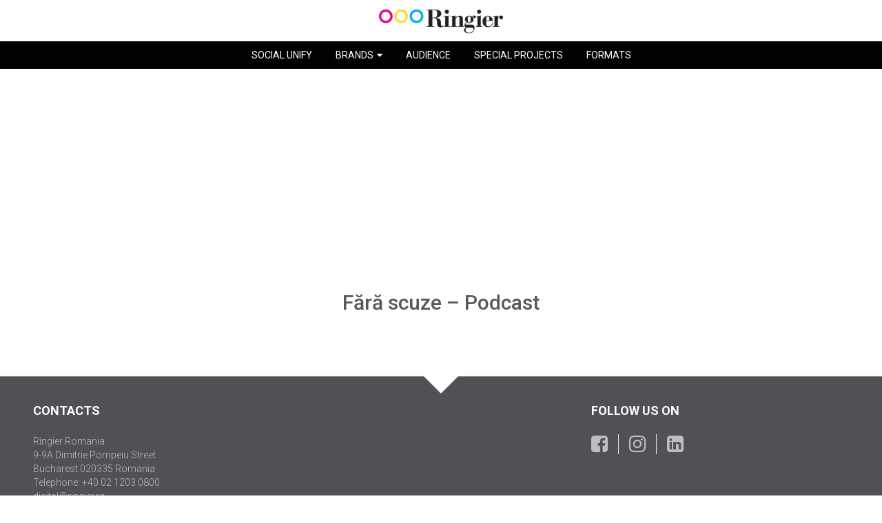

--- FILE ---
content_type: text/html; charset=UTF-8
request_url: https://digital.ringier.ro/social-stars/fara-scuze-podcast/
body_size: 12581
content:
<!DOCTYPE html>
<html lang="ro">
<head>
    <meta charset="utf-8">
    <meta name="viewport" content="width=device-width, initial-scale=1.0"/>
    <meta name="google-site-verification" content="dlAzdj5Z7E-by2nOEqH3X61b7TObL2UrOl5-3POfOnA" />
    <title>Fără scuze - Podcast - Digital Agency - Ringier Romania</title>
<!--    <script type="text/javascript" src="/wp-content/themes/skeleton-wp-theme/GDPR/consent/config.js"></script>-->
<!--    <script type="text/javascript" src="/wp-content/themes/skeleton-wp-theme/GDPR/consent/consent.js"></script>-->

    <!-- Quantcast Choice. Consent Manager Tag v2.0 (for TCF 2.0) -->
	<script type="text/javascript" async=true>
	(function() {
	  var host = 'ringier.ro';
	  var element = document.createElement('script');
	  var firstScript = document.getElementsByTagName('script')[0];
	  var url = 'https://cmp.quantcast.com'
		.concat('/choice/', '2wA6F6GMTj7an', '/', host, '/choice.js?tag_version=V2');
	  var uspTries = 0;
	  var uspTriesLimit = 3;
	  element.async = true;
	  element.type = 'text/javascript';
	  element.src = url;

	  firstScript.parentNode.insertBefore(element, firstScript);

	  function makeStub() {
		var TCF_LOCATOR_NAME = '__tcfapiLocator';
		var queue = [];
		var win = window;
		var cmpFrame;

		function addFrame() {
		  var doc = win.document;
		  var otherCMP = !!(win.frames[TCF_LOCATOR_NAME]);

		  if (!otherCMP) {
			if (doc.body) {
			  var iframe = doc.createElement('iframe');

			  iframe.style.cssText = 'display:none';
			  iframe.name = TCF_LOCATOR_NAME;
			  doc.body.appendChild(iframe);
			} else {
			  setTimeout(addFrame, 5);
			}
		  }
		  return !otherCMP;
		}

		function tcfAPIHandler() {
		  var gdprApplies;
		  var args = arguments;

		  if (!args.length) {
			return queue;
		  } else if (args[0] === 'setGdprApplies') {
			if (
			  args.length > 3 &&
			  args[2] === 2 &&
			  typeof args[3] === 'boolean'
			) {
			  gdprApplies = args[3];
			  if (typeof args[2] === 'function') {
				args[2]('set', true);
			  }
			}
		  } else if (args[0] === 'ping') {
			var retr = {
			  gdprApplies: gdprApplies,
			  cmpLoaded: false,
			  cmpStatus: 'stub'
			};

			if (typeof args[2] === 'function') {
			  args[2](retr);
			}
		  } else {
			if(args[0] === 'init' && typeof args[3] === 'object') {
			  args[3] = Object.assign(args[3], { tag_version: 'V2' });
			}
			queue.push(args);
		  }
		}

		function postMessageEventHandler(event) {
		  var msgIsString = typeof event.data === 'string';
		  var json = {};

		  try {
			if (msgIsString) {
			  json = JSON.parse(event.data);
			} else {
			  json = event.data;
			}
		  } catch (ignore) {}

		  var payload = json.__tcfapiCall;

		  if (payload) {
			window.__tcfapi(
			  payload.command,
			  payload.version,
			  function(retValue, success) {
				var returnMsg = {
				  __tcfapiReturn: {
					returnValue: retValue,
					success: success,
					callId: payload.callId
				  }
				};
				if (msgIsString) {
				  returnMsg = JSON.stringify(returnMsg);
				}
				if (event && event.source && event.source.postMessage) {
				  event.source.postMessage(returnMsg, '*');
				}
			  },
			  payload.parameter
			);
		  }
		}

		while (win) {
		  try {
			if (win.frames[TCF_LOCATOR_NAME]) {
			  cmpFrame = win;
			  break;
			}
		  } catch (ignore) {}

		  if (win === window.top) {
			break;
		  }
		  win = win.parent;
		}
		if (!cmpFrame) {
		  addFrame();
		  win.__tcfapi = tcfAPIHandler;
		  win.addEventListener('message', postMessageEventHandler, false);
		}
	  };

	  makeStub();

	  var uspStubFunction = function() {
		var arg = arguments;
		if (typeof window.__uspapi !== uspStubFunction) {
		  setTimeout(function() {
			if (typeof window.__uspapi !== 'undefined') {
			  window.__uspapi.apply(window.__uspapi, arg);
			}
		  }, 500);
		}
	  };

	  var checkIfUspIsReady = function() {
		uspTries++;
		if (window.__uspapi === uspStubFunction && uspTries < uspTriesLimit) {
		  console.warn('USP is not accessible');
		} else {
		  clearInterval(uspInterval);
		}
	  };

	  if (typeof window.__uspapi === 'undefined') {
		window.__uspapi = uspStubFunction;
		var uspInterval = setInterval(checkIfUspIsReady, 6000);
	  }
	})();
	</script>
	<!-- End Quantcast Choice. Consent Manager Tag v2.0 (for TCF 2.0) -->


    <script> var dataLayer = []; </script>
    <script src="/wp-content/themes/skeleton-wp-theme/assets/scripts/config.js"></script>

    <link rel="stylesheet" href="https://use.fontawesome.com/releases/v5.1.0/css/regular.css" integrity="sha384-avJt9MoJH2rB4PKRsJRHZv7yiFZn8LrnXuzvmZoD3fh1aL6aM6s0BBcnCvBe6XSD" crossorigin="anonymous">
    <link rel="stylesheet" href="https://use.fontawesome.com/releases/v5.1.0/css/fontawesome.css" integrity="sha384-ozJwkrqb90Oa3ZNb+yKFW2lToAWYdTiF1vt8JiH5ptTGHTGcN7qdoR1F95e0kYyG" crossorigin="anonymous">
    <link rel="stylesheet" href="https://cdnjs.cloudflare.com/ajax/libs/font-awesome/4.7.0/css/font-awesome.min.css">

    <meta name='robots' content='index, follow, max-image-preview:large, max-snippet:-1, max-video-preview:-1' />

<!-- Google Tag Manager by PYS -->
    <script data-cfasync="false" data-pagespeed-no-defer>
	    window.dataLayerPYS = window.dataLayerPYS || [];
	</script>
<!-- End Google Tag Manager by PYS -->
	<!-- This site is optimized with the Yoast SEO plugin v26.7 - https://yoast.com/wordpress/plugins/seo/ -->
	<link rel="canonical" href="https://digital.ringier.ro/social-stars/fara-scuze-podcast/" />
	<meta property="og:locale" content="en_US" />
	<meta property="og:type" content="article" />
	<meta property="og:title" content="Fără scuze - Podcast - Digital Agency - Ringier Romania" />
	<meta property="og:url" content="https://digital.ringier.ro/social-stars/fara-scuze-podcast/" />
	<meta property="og:site_name" content="Digital Agency - Ringier Romania" />
	<meta property="article:publisher" content="https://www.facebook.com/ringier.romania/" />
	<meta property="article:modified_time" content="2021-06-02T13:38:41+00:00" />
	<meta property="og:image" content="https://digital.ringier.ro/wp-content/uploads/2021/06/fara-scuze-podcast.jpg" />
	<meta property="og:image:width" content="303" />
	<meta property="og:image:height" content="205" />
	<meta property="og:image:type" content="image/jpeg" />
	<meta name="twitter:card" content="summary_large_image" />
	<meta name="twitter:site" content="@ringier_ag" />
	<script type="application/ld+json" class="yoast-schema-graph">{"@context":"https://schema.org","@graph":[{"@type":"WebPage","@id":"https://digital.ringier.ro/social-stars/fara-scuze-podcast/","url":"https://digital.ringier.ro/social-stars/fara-scuze-podcast/","name":"Fără scuze - Podcast - Digital Agency - Ringier Romania","isPartOf":{"@id":"https://digital.ringier.ro/#website"},"primaryImageOfPage":{"@id":"https://digital.ringier.ro/social-stars/fara-scuze-podcast/#primaryimage"},"image":{"@id":"https://digital.ringier.ro/social-stars/fara-scuze-podcast/#primaryimage"},"thumbnailUrl":"https://digital.ringier.ro/wp-content/uploads/2021/06/fara-scuze-podcast.jpg","datePublished":"2021-06-02T13:32:50+00:00","dateModified":"2021-06-02T13:38:41+00:00","breadcrumb":{"@id":"https://digital.ringier.ro/social-stars/fara-scuze-podcast/#breadcrumb"},"inLanguage":"en-US","potentialAction":[{"@type":"ReadAction","target":["https://digital.ringier.ro/social-stars/fara-scuze-podcast/"]}]},{"@type":"ImageObject","inLanguage":"en-US","@id":"https://digital.ringier.ro/social-stars/fara-scuze-podcast/#primaryimage","url":"https://digital.ringier.ro/wp-content/uploads/2021/06/fara-scuze-podcast.jpg","contentUrl":"https://digital.ringier.ro/wp-content/uploads/2021/06/fara-scuze-podcast.jpg","width":303,"height":205},{"@type":"BreadcrumbList","@id":"https://digital.ringier.ro/social-stars/fara-scuze-podcast/#breadcrumb","itemListElement":[{"@type":"ListItem","position":1,"name":"Home","item":"https://digital.ringier.ro/"},{"@type":"ListItem","position":2,"name":"Social Stars","item":"https://digital.ringier.ro/social-stars/"},{"@type":"ListItem","position":3,"name":"Fără scuze &#8211; Podcast"}]},{"@type":"WebSite","@id":"https://digital.ringier.ro/#website","url":"https://digital.ringier.ro/","name":"Digital Agency - Ringier Romania","description":"","publisher":{"@id":"https://digital.ringier.ro/#organization"},"potentialAction":[{"@type":"SearchAction","target":{"@type":"EntryPoint","urlTemplate":"https://digital.ringier.ro/?s={search_term_string}"},"query-input":{"@type":"PropertyValueSpecification","valueRequired":true,"valueName":"search_term_string"}}],"inLanguage":"en-US"},{"@type":"Organization","@id":"https://digital.ringier.ro/#organization","name":"Ringier Romania","url":"https://digital.ringier.ro/","logo":{"@type":"ImageObject","inLanguage":"en-US","@id":"https://digital.ringier.ro/#/schema/logo/image/","url":"https://digital.ringier.ro/wp-content/uploads/2018/10/ringier.jpg","contentUrl":"https://digital.ringier.ro/wp-content/uploads/2018/10/ringier.jpg","width":1160,"height":600,"caption":"Ringier Romania"},"image":{"@id":"https://digital.ringier.ro/#/schema/logo/image/"},"sameAs":["https://www.facebook.com/ringier.romania/","https://x.com/ringier_ag","https://www.instagram.com/ringier_ag/","https://www.linkedin.com/company/ringier-romania/"]}]}</script>
	<!-- / Yoast SEO plugin. -->


<script type='application/javascript'  id='pys-version-script'>console.log('PixelYourSite Free version 11.1.5.2');</script>
<link rel='dns-prefetch' href='//unpkg.com' />
<link rel="alternate" title="oEmbed (JSON)" type="application/json+oembed" href="https://digital.ringier.ro/wp-json/oembed/1.0/embed?url=https%3A%2F%2Fdigital.ringier.ro%2Fsocial-stars%2Ffara-scuze-podcast%2F" />
<link rel="alternate" title="oEmbed (XML)" type="text/xml+oembed" href="https://digital.ringier.ro/wp-json/oembed/1.0/embed?url=https%3A%2F%2Fdigital.ringier.ro%2Fsocial-stars%2Ffara-scuze-podcast%2F&#038;format=xml" />
<style id='wp-img-auto-sizes-contain-inline-css' type='text/css'>
img:is([sizes=auto i],[sizes^="auto," i]){contain-intrinsic-size:3000px 1500px}
/*# sourceURL=wp-img-auto-sizes-contain-inline-css */
</style>
<link rel='stylesheet' id='bdt-uikit-css' href='https://digital.ringier.ro/wp-content/plugins/bdthemes-element-pack/assets/css/bdt-uikit.css?ver=3.16.24' type='text/css' media='all' />
<link rel='stylesheet' id='ep-helper-css' href='https://digital.ringier.ro/wp-content/plugins/bdthemes-element-pack/assets/css/ep-helper.css?ver=7.4.0' type='text/css' media='all' />
<style id='wp-emoji-styles-inline-css' type='text/css'>

	img.wp-smiley, img.emoji {
		display: inline !important;
		border: none !important;
		box-shadow: none !important;
		height: 1em !important;
		width: 1em !important;
		margin: 0 0.07em !important;
		vertical-align: -0.1em !important;
		background: none !important;
		padding: 0 !important;
	}
/*# sourceURL=wp-emoji-styles-inline-css */
</style>
<link rel='stylesheet' id='wp-block-library-css' href='https://digital.ringier.ro/wp-includes/css/dist/block-library/style.min.css?ver=6.9' type='text/css' media='all' />
<style id='classic-theme-styles-inline-css' type='text/css'>
/*! This file is auto-generated */
.wp-block-button__link{color:#fff;background-color:#32373c;border-radius:9999px;box-shadow:none;text-decoration:none;padding:calc(.667em + 2px) calc(1.333em + 2px);font-size:1.125em}.wp-block-file__button{background:#32373c;color:#fff;text-decoration:none}
/*# sourceURL=/wp-includes/css/classic-themes.min.css */
</style>
<style id='global-styles-inline-css' type='text/css'>
:root{--wp--preset--aspect-ratio--square: 1;--wp--preset--aspect-ratio--4-3: 4/3;--wp--preset--aspect-ratio--3-4: 3/4;--wp--preset--aspect-ratio--3-2: 3/2;--wp--preset--aspect-ratio--2-3: 2/3;--wp--preset--aspect-ratio--16-9: 16/9;--wp--preset--aspect-ratio--9-16: 9/16;--wp--preset--color--black: #000000;--wp--preset--color--cyan-bluish-gray: #abb8c3;--wp--preset--color--white: #ffffff;--wp--preset--color--pale-pink: #f78da7;--wp--preset--color--vivid-red: #cf2e2e;--wp--preset--color--luminous-vivid-orange: #ff6900;--wp--preset--color--luminous-vivid-amber: #fcb900;--wp--preset--color--light-green-cyan: #7bdcb5;--wp--preset--color--vivid-green-cyan: #00d084;--wp--preset--color--pale-cyan-blue: #8ed1fc;--wp--preset--color--vivid-cyan-blue: #0693e3;--wp--preset--color--vivid-purple: #9b51e0;--wp--preset--gradient--vivid-cyan-blue-to-vivid-purple: linear-gradient(135deg,rgb(6,147,227) 0%,rgb(155,81,224) 100%);--wp--preset--gradient--light-green-cyan-to-vivid-green-cyan: linear-gradient(135deg,rgb(122,220,180) 0%,rgb(0,208,130) 100%);--wp--preset--gradient--luminous-vivid-amber-to-luminous-vivid-orange: linear-gradient(135deg,rgb(252,185,0) 0%,rgb(255,105,0) 100%);--wp--preset--gradient--luminous-vivid-orange-to-vivid-red: linear-gradient(135deg,rgb(255,105,0) 0%,rgb(207,46,46) 100%);--wp--preset--gradient--very-light-gray-to-cyan-bluish-gray: linear-gradient(135deg,rgb(238,238,238) 0%,rgb(169,184,195) 100%);--wp--preset--gradient--cool-to-warm-spectrum: linear-gradient(135deg,rgb(74,234,220) 0%,rgb(151,120,209) 20%,rgb(207,42,186) 40%,rgb(238,44,130) 60%,rgb(251,105,98) 80%,rgb(254,248,76) 100%);--wp--preset--gradient--blush-light-purple: linear-gradient(135deg,rgb(255,206,236) 0%,rgb(152,150,240) 100%);--wp--preset--gradient--blush-bordeaux: linear-gradient(135deg,rgb(254,205,165) 0%,rgb(254,45,45) 50%,rgb(107,0,62) 100%);--wp--preset--gradient--luminous-dusk: linear-gradient(135deg,rgb(255,203,112) 0%,rgb(199,81,192) 50%,rgb(65,88,208) 100%);--wp--preset--gradient--pale-ocean: linear-gradient(135deg,rgb(255,245,203) 0%,rgb(182,227,212) 50%,rgb(51,167,181) 100%);--wp--preset--gradient--electric-grass: linear-gradient(135deg,rgb(202,248,128) 0%,rgb(113,206,126) 100%);--wp--preset--gradient--midnight: linear-gradient(135deg,rgb(2,3,129) 0%,rgb(40,116,252) 100%);--wp--preset--font-size--small: 13px;--wp--preset--font-size--medium: 20px;--wp--preset--font-size--large: 36px;--wp--preset--font-size--x-large: 42px;--wp--preset--spacing--20: 0.44rem;--wp--preset--spacing--30: 0.67rem;--wp--preset--spacing--40: 1rem;--wp--preset--spacing--50: 1.5rem;--wp--preset--spacing--60: 2.25rem;--wp--preset--spacing--70: 3.38rem;--wp--preset--spacing--80: 5.06rem;--wp--preset--shadow--natural: 6px 6px 9px rgba(0, 0, 0, 0.2);--wp--preset--shadow--deep: 12px 12px 50px rgba(0, 0, 0, 0.4);--wp--preset--shadow--sharp: 6px 6px 0px rgba(0, 0, 0, 0.2);--wp--preset--shadow--outlined: 6px 6px 0px -3px rgb(255, 255, 255), 6px 6px rgb(0, 0, 0);--wp--preset--shadow--crisp: 6px 6px 0px rgb(0, 0, 0);}:where(.is-layout-flex){gap: 0.5em;}:where(.is-layout-grid){gap: 0.5em;}body .is-layout-flex{display: flex;}.is-layout-flex{flex-wrap: wrap;align-items: center;}.is-layout-flex > :is(*, div){margin: 0;}body .is-layout-grid{display: grid;}.is-layout-grid > :is(*, div){margin: 0;}:where(.wp-block-columns.is-layout-flex){gap: 2em;}:where(.wp-block-columns.is-layout-grid){gap: 2em;}:where(.wp-block-post-template.is-layout-flex){gap: 1.25em;}:where(.wp-block-post-template.is-layout-grid){gap: 1.25em;}.has-black-color{color: var(--wp--preset--color--black) !important;}.has-cyan-bluish-gray-color{color: var(--wp--preset--color--cyan-bluish-gray) !important;}.has-white-color{color: var(--wp--preset--color--white) !important;}.has-pale-pink-color{color: var(--wp--preset--color--pale-pink) !important;}.has-vivid-red-color{color: var(--wp--preset--color--vivid-red) !important;}.has-luminous-vivid-orange-color{color: var(--wp--preset--color--luminous-vivid-orange) !important;}.has-luminous-vivid-amber-color{color: var(--wp--preset--color--luminous-vivid-amber) !important;}.has-light-green-cyan-color{color: var(--wp--preset--color--light-green-cyan) !important;}.has-vivid-green-cyan-color{color: var(--wp--preset--color--vivid-green-cyan) !important;}.has-pale-cyan-blue-color{color: var(--wp--preset--color--pale-cyan-blue) !important;}.has-vivid-cyan-blue-color{color: var(--wp--preset--color--vivid-cyan-blue) !important;}.has-vivid-purple-color{color: var(--wp--preset--color--vivid-purple) !important;}.has-black-background-color{background-color: var(--wp--preset--color--black) !important;}.has-cyan-bluish-gray-background-color{background-color: var(--wp--preset--color--cyan-bluish-gray) !important;}.has-white-background-color{background-color: var(--wp--preset--color--white) !important;}.has-pale-pink-background-color{background-color: var(--wp--preset--color--pale-pink) !important;}.has-vivid-red-background-color{background-color: var(--wp--preset--color--vivid-red) !important;}.has-luminous-vivid-orange-background-color{background-color: var(--wp--preset--color--luminous-vivid-orange) !important;}.has-luminous-vivid-amber-background-color{background-color: var(--wp--preset--color--luminous-vivid-amber) !important;}.has-light-green-cyan-background-color{background-color: var(--wp--preset--color--light-green-cyan) !important;}.has-vivid-green-cyan-background-color{background-color: var(--wp--preset--color--vivid-green-cyan) !important;}.has-pale-cyan-blue-background-color{background-color: var(--wp--preset--color--pale-cyan-blue) !important;}.has-vivid-cyan-blue-background-color{background-color: var(--wp--preset--color--vivid-cyan-blue) !important;}.has-vivid-purple-background-color{background-color: var(--wp--preset--color--vivid-purple) !important;}.has-black-border-color{border-color: var(--wp--preset--color--black) !important;}.has-cyan-bluish-gray-border-color{border-color: var(--wp--preset--color--cyan-bluish-gray) !important;}.has-white-border-color{border-color: var(--wp--preset--color--white) !important;}.has-pale-pink-border-color{border-color: var(--wp--preset--color--pale-pink) !important;}.has-vivid-red-border-color{border-color: var(--wp--preset--color--vivid-red) !important;}.has-luminous-vivid-orange-border-color{border-color: var(--wp--preset--color--luminous-vivid-orange) !important;}.has-luminous-vivid-amber-border-color{border-color: var(--wp--preset--color--luminous-vivid-amber) !important;}.has-light-green-cyan-border-color{border-color: var(--wp--preset--color--light-green-cyan) !important;}.has-vivid-green-cyan-border-color{border-color: var(--wp--preset--color--vivid-green-cyan) !important;}.has-pale-cyan-blue-border-color{border-color: var(--wp--preset--color--pale-cyan-blue) !important;}.has-vivid-cyan-blue-border-color{border-color: var(--wp--preset--color--vivid-cyan-blue) !important;}.has-vivid-purple-border-color{border-color: var(--wp--preset--color--vivid-purple) !important;}.has-vivid-cyan-blue-to-vivid-purple-gradient-background{background: var(--wp--preset--gradient--vivid-cyan-blue-to-vivid-purple) !important;}.has-light-green-cyan-to-vivid-green-cyan-gradient-background{background: var(--wp--preset--gradient--light-green-cyan-to-vivid-green-cyan) !important;}.has-luminous-vivid-amber-to-luminous-vivid-orange-gradient-background{background: var(--wp--preset--gradient--luminous-vivid-amber-to-luminous-vivid-orange) !important;}.has-luminous-vivid-orange-to-vivid-red-gradient-background{background: var(--wp--preset--gradient--luminous-vivid-orange-to-vivid-red) !important;}.has-very-light-gray-to-cyan-bluish-gray-gradient-background{background: var(--wp--preset--gradient--very-light-gray-to-cyan-bluish-gray) !important;}.has-cool-to-warm-spectrum-gradient-background{background: var(--wp--preset--gradient--cool-to-warm-spectrum) !important;}.has-blush-light-purple-gradient-background{background: var(--wp--preset--gradient--blush-light-purple) !important;}.has-blush-bordeaux-gradient-background{background: var(--wp--preset--gradient--blush-bordeaux) !important;}.has-luminous-dusk-gradient-background{background: var(--wp--preset--gradient--luminous-dusk) !important;}.has-pale-ocean-gradient-background{background: var(--wp--preset--gradient--pale-ocean) !important;}.has-electric-grass-gradient-background{background: var(--wp--preset--gradient--electric-grass) !important;}.has-midnight-gradient-background{background: var(--wp--preset--gradient--midnight) !important;}.has-small-font-size{font-size: var(--wp--preset--font-size--small) !important;}.has-medium-font-size{font-size: var(--wp--preset--font-size--medium) !important;}.has-large-font-size{font-size: var(--wp--preset--font-size--large) !important;}.has-x-large-font-size{font-size: var(--wp--preset--font-size--x-large) !important;}
:where(.wp-block-post-template.is-layout-flex){gap: 1.25em;}:where(.wp-block-post-template.is-layout-grid){gap: 1.25em;}
:where(.wp-block-term-template.is-layout-flex){gap: 1.25em;}:where(.wp-block-term-template.is-layout-grid){gap: 1.25em;}
:where(.wp-block-columns.is-layout-flex){gap: 2em;}:where(.wp-block-columns.is-layout-grid){gap: 2em;}
:root :where(.wp-block-pullquote){font-size: 1.5em;line-height: 1.6;}
/*# sourceURL=global-styles-inline-css */
</style>
<link rel='stylesheet' id='aos-css' href='https://unpkg.com/aos@next/dist/aos.css?ver=6.9' type='text/css' media='all' />
<link rel='stylesheet' id='fontawesome-css' href='https://digital.ringier.ro/wp-content/themes/skeleton-wp-theme/assets/components/font-awesome/css/font-awesome.min.css?ver=6.9' type='text/css' media='all' />
<link rel='stylesheet' id='bootstrap-css' href='https://digital.ringier.ro/wp-content/themes/skeleton-wp-theme/assets/components/bootstrap/dist/css/bootstrap.min.css?ver=6.9' type='text/css' media='all' />
<link rel='stylesheet' id='swiper-css' href='https://digital.ringier.ro/wp-content/plugins/elementor/assets/lib/swiper/v8/css/swiper.min.css?ver=8.4.5' type='text/css' media='all' />
<link rel='stylesheet' id='style-from-scss-css' href='https://digital.ringier.ro/wp-content/themes/skeleton-wp-theme/assets/scss/style.css?ver=5.3.2' type='text/css' media='all' />
<link rel='stylesheet' id='responsive-css' href='https://digital.ringier.ro/wp-content/themes/skeleton-wp-theme/assets/css/responsive.css?ver=5.0.6' type='text/css' media='all' />
<script type="text/javascript" src="https://digital.ringier.ro/wp-content/plugins/lazysizes/js/build/lazysizes.unveilhooks.min.js?ver=5.2.2" id="lazysizes-js"></script>
<script type="text/javascript" src="https://digital.ringier.ro/wp-includes/js/jquery/jquery.min.js?ver=3.7.1" id="jquery-core-js"></script>
<script type="text/javascript" src="https://digital.ringier.ro/wp-includes/js/jquery/jquery-migrate.min.js?ver=3.4.1" id="jquery-migrate-js"></script>
<script type="text/javascript" src="https://digital.ringier.ro/wp-content/plugins/pixelyoursite/dist/scripts/jquery.bind-first-0.2.3.min.js?ver=0.2.3" id="jquery-bind-first-js"></script>
<script type="text/javascript" src="https://digital.ringier.ro/wp-content/plugins/pixelyoursite/dist/scripts/js.cookie-2.1.3.min.js?ver=2.1.3" id="js-cookie-pys-js"></script>
<script type="text/javascript" src="https://digital.ringier.ro/wp-content/plugins/pixelyoursite/dist/scripts/tld.min.js?ver=2.3.1" id="js-tld-js"></script>
<script type="text/javascript" id="pys-js-extra">
/* <![CDATA[ */
var pysOptions = {"staticEvents":{"facebook":{"init_event":[{"delay":0,"type":"static","ajaxFire":false,"name":"PageView","pixelIds":["1169787173449675"],"eventID":"fdbe8e53-ecfc-481e-ad9f-5aa3702cb7e3","params":{"page_title":"F\u0103r\u0103 scuze - Podcast","post_type":"social_stars","post_id":2686,"plugin":"PixelYourSite","user_role":"guest","event_url":"digital.ringier.ro/social-stars/fara-scuze-podcast/"},"e_id":"init_event","ids":[],"hasTimeWindow":false,"timeWindow":0,"woo_order":"","edd_order":""}]}},"dynamicEvents":{"automatic_event_form":{"facebook":{"delay":0,"type":"dyn","name":"Form","pixelIds":["1169787173449675"],"eventID":"3b27b288-67c7-4d13-b4e3-a8d7909f87b1","params":{"page_title":"F\u0103r\u0103 scuze - Podcast","post_type":"social_stars","post_id":2686,"plugin":"PixelYourSite","user_role":"guest","event_url":"digital.ringier.ro/social-stars/fara-scuze-podcast/"},"e_id":"automatic_event_form","ids":[],"hasTimeWindow":false,"timeWindow":0,"woo_order":"","edd_order":""},"ga":{"delay":0,"type":"dyn","name":"Form","trackingIds":["G-02FF1ZTL4J"],"eventID":"3b27b288-67c7-4d13-b4e3-a8d7909f87b1","params":{"page_title":"F\u0103r\u0103 scuze - Podcast","post_type":"social_stars","post_id":2686,"plugin":"PixelYourSite","user_role":"guest","event_url":"digital.ringier.ro/social-stars/fara-scuze-podcast/"},"e_id":"automatic_event_form","ids":[],"hasTimeWindow":false,"timeWindow":0,"pixelIds":[],"woo_order":"","edd_order":""}},"automatic_event_download":{"facebook":{"delay":0,"type":"dyn","name":"Download","extensions":["","doc","exe","js","pdf","ppt","tgz","zip","xls"],"pixelIds":["1169787173449675"],"eventID":"74848ff3-8747-483a-991d-89ccff9b718d","params":{"page_title":"F\u0103r\u0103 scuze - Podcast","post_type":"social_stars","post_id":2686,"plugin":"PixelYourSite","user_role":"guest","event_url":"digital.ringier.ro/social-stars/fara-scuze-podcast/"},"e_id":"automatic_event_download","ids":[],"hasTimeWindow":false,"timeWindow":0,"woo_order":"","edd_order":""},"ga":{"delay":0,"type":"dyn","name":"Download","extensions":["","doc","exe","js","pdf","ppt","tgz","zip","xls"],"trackingIds":["G-02FF1ZTL4J"],"eventID":"74848ff3-8747-483a-991d-89ccff9b718d","params":{"page_title":"F\u0103r\u0103 scuze - Podcast","post_type":"social_stars","post_id":2686,"plugin":"PixelYourSite","user_role":"guest","event_url":"digital.ringier.ro/social-stars/fara-scuze-podcast/"},"e_id":"automatic_event_download","ids":[],"hasTimeWindow":false,"timeWindow":0,"pixelIds":[],"woo_order":"","edd_order":""}},"automatic_event_comment":{"facebook":{"delay":0,"type":"dyn","name":"Comment","pixelIds":["1169787173449675"],"eventID":"35c4cc36-4b29-492a-8dc7-ad7a2c131d61","params":{"page_title":"F\u0103r\u0103 scuze - Podcast","post_type":"social_stars","post_id":2686,"plugin":"PixelYourSite","user_role":"guest","event_url":"digital.ringier.ro/social-stars/fara-scuze-podcast/"},"e_id":"automatic_event_comment","ids":[],"hasTimeWindow":false,"timeWindow":0,"woo_order":"","edd_order":""},"ga":{"delay":0,"type":"dyn","name":"Comment","trackingIds":["G-02FF1ZTL4J"],"eventID":"35c4cc36-4b29-492a-8dc7-ad7a2c131d61","params":{"page_title":"F\u0103r\u0103 scuze - Podcast","post_type":"social_stars","post_id":2686,"plugin":"PixelYourSite","user_role":"guest","event_url":"digital.ringier.ro/social-stars/fara-scuze-podcast/"},"e_id":"automatic_event_comment","ids":[],"hasTimeWindow":false,"timeWindow":0,"pixelIds":[],"woo_order":"","edd_order":""}}},"triggerEvents":[],"triggerEventTypes":[],"facebook":{"pixelIds":["1169787173449675"],"advancedMatching":[],"advancedMatchingEnabled":true,"removeMetadata":false,"wooVariableAsSimple":false,"serverApiEnabled":false,"wooCRSendFromServer":false,"send_external_id":null,"enabled_medical":false,"do_not_track_medical_param":["event_url","post_title","page_title","landing_page","content_name","categories","category_name","tags"],"meta_ldu":false},"ga":{"trackingIds":["G-02FF1ZTL4J"],"commentEventEnabled":true,"downloadEnabled":true,"formEventEnabled":true,"crossDomainEnabled":false,"crossDomainAcceptIncoming":false,"crossDomainDomains":[],"isDebugEnabled":[],"serverContainerUrls":{"G-02FF1ZTL4J":{"enable_server_container":"","server_container_url":"","transport_url":""}},"additionalConfig":{"G-02FF1ZTL4J":{"first_party_collection":true}},"disableAdvertisingFeatures":false,"disableAdvertisingPersonalization":false,"wooVariableAsSimple":true,"custom_page_view_event":false},"debug":"","siteUrl":"https://digital.ringier.ro","ajaxUrl":"https://digital.ringier.ro/wp-admin/admin-ajax.php","ajax_event":"c62a5f71fd","enable_remove_download_url_param":"1","cookie_duration":"7","last_visit_duration":"60","enable_success_send_form":"","ajaxForServerEvent":"1","ajaxForServerStaticEvent":"1","useSendBeacon":"1","send_external_id":"1","external_id_expire":"180","track_cookie_for_subdomains":"1","google_consent_mode":"1","gdpr":{"ajax_enabled":false,"all_disabled_by_api":false,"facebook_disabled_by_api":false,"analytics_disabled_by_api":false,"google_ads_disabled_by_api":false,"pinterest_disabled_by_api":false,"bing_disabled_by_api":false,"reddit_disabled_by_api":false,"externalID_disabled_by_api":false,"facebook_prior_consent_enabled":true,"analytics_prior_consent_enabled":true,"google_ads_prior_consent_enabled":null,"pinterest_prior_consent_enabled":true,"bing_prior_consent_enabled":true,"cookiebot_integration_enabled":false,"cookiebot_facebook_consent_category":"marketing","cookiebot_analytics_consent_category":"statistics","cookiebot_tiktok_consent_category":"marketing","cookiebot_google_ads_consent_category":"marketing","cookiebot_pinterest_consent_category":"marketing","cookiebot_bing_consent_category":"marketing","consent_magic_integration_enabled":false,"real_cookie_banner_integration_enabled":false,"cookie_notice_integration_enabled":false,"cookie_law_info_integration_enabled":false,"analytics_storage":{"enabled":true,"value":"granted","filter":false},"ad_storage":{"enabled":true,"value":"granted","filter":false},"ad_user_data":{"enabled":true,"value":"granted","filter":false},"ad_personalization":{"enabled":true,"value":"granted","filter":false}},"cookie":{"disabled_all_cookie":false,"disabled_start_session_cookie":false,"disabled_advanced_form_data_cookie":false,"disabled_landing_page_cookie":false,"disabled_first_visit_cookie":false,"disabled_trafficsource_cookie":false,"disabled_utmTerms_cookie":false,"disabled_utmId_cookie":false},"tracking_analytics":{"TrafficSource":"direct","TrafficLanding":"undefined","TrafficUtms":[],"TrafficUtmsId":[]},"GATags":{"ga_datalayer_type":"default","ga_datalayer_name":"dataLayerPYS"},"woo":{"enabled":false},"edd":{"enabled":false},"cache_bypass":"1768885513"};
//# sourceURL=pys-js-extra
/* ]]> */
</script>
<script type="text/javascript" src="https://digital.ringier.ro/wp-content/plugins/pixelyoursite/dist/scripts/public.js?ver=11.1.5.2" id="pys-js"></script>
<link rel="https://api.w.org/" href="https://digital.ringier.ro/wp-json/" /><link rel="EditURI" type="application/rsd+xml" title="RSD" href="https://digital.ringier.ro/xmlrpc.php?rsd" />
<meta name="generator" content="WordPress 6.9" />
<link rel='shortlink' href='https://digital.ringier.ro/?p=2686' />
			<noscript><style>.lazyload { display: none !important; }</style></noscript>
		<meta name="facebook-domain-verification" content="4g5zda5nnrvqqz5yjgf6326cuxdv93" /><meta name="generator" content="Elementor 3.34.1; features: additional_custom_breakpoints; settings: css_print_method-external, google_font-enabled, font_display-auto">
			<style>
				.e-con.e-parent:nth-of-type(n+4):not(.e-lazyloaded):not(.e-no-lazyload),
				.e-con.e-parent:nth-of-type(n+4):not(.e-lazyloaded):not(.e-no-lazyload) * {
					background-image: none !important;
				}
				@media screen and (max-height: 1024px) {
					.e-con.e-parent:nth-of-type(n+3):not(.e-lazyloaded):not(.e-no-lazyload),
					.e-con.e-parent:nth-of-type(n+3):not(.e-lazyloaded):not(.e-no-lazyload) * {
						background-image: none !important;
					}
				}
				@media screen and (max-height: 640px) {
					.e-con.e-parent:nth-of-type(n+2):not(.e-lazyloaded):not(.e-no-lazyload),
					.e-con.e-parent:nth-of-type(n+2):not(.e-lazyloaded):not(.e-no-lazyload) * {
						background-image: none !important;
					}
				}
			</style>
			    <link rel="Shortcut Icon" type="image/x-icon" href="https://digital.ringier.ro/wp-content/themes/skeleton-wp-theme/assets/images/favicon.ico"/>
    <!--[if lt IE 9]>
    <script src="http://html5shiv.googlecode.com/svn/trunk/html5.js"></script>
    <![endif]-->
    <!-- Google Tag Manager -->
    <script>(function(w,d,s,l,i){w[l]=w[l]||[];w[l].push({'gtm.start':
                new Date().getTime(),event:'gtm.js'});var f=d.getElementsByTagName(s)[0],
            j=d.createElement(s),dl=l!='dataLayer'?'&l='+l:'';j.async=true;j.src=
            'https://www.googletagmanager.com/gtm.js?id='+i+dl;f.parentNode.insertBefore(j,f);
        })(window,document,'script','dataLayer','GTM-M4KTB3W');</script>
    <!-- End Google Tag Manager -->
</head>
<body class="wp-singular social_stars-template-default single single-social_stars postid-2686 wp-theme-skeleton-wp-theme elementor-default elementor-kit-2839">
<!-- Google Tag Manager (noscript) -->
<noscript><iframe src="https://www.googletagmanager.com/ns.html?id=GTM-M4KTB3W" height="0" width="0" style="display:none;visibility:hidden"></iframe></noscript>
<!-- End Google Tag Manager (noscript) -->


<header>

    <div class="head-logo">
        <a href="https://digital.ringier.ro">
            <img src="https://digital.ringier.ro/wp-content/themes/skeleton-wp-theme/assets/images/ringier_logo-header.png">
        </a>
    </div>

    <div class="menu-header-menu-container"><ul><li id="menu-item-4024" class="menu-item menu-item-type-custom menu-item-object-custom menu-item-4024"><a href="/social-display/">Social unify</a></li>
<li id="menu-item-8" class="menu-item menu-item-type-custom menu-item-object-custom menu-item-has-children menu-item-8"><a>BRANDS</a>
<ul class="sub-menu">
	<li id="menu-item-257" class="menu-item menu-item-type-custom menu-item-object-custom menu-item-257"><a href="/#portofoliu">ALL BRANDS</a></li>
	<li id="menu-item-223" class="menu-item menu-item-type-custom menu-item-object-custom menu-item-223"><a href="/ringier/avantaje/">AVANTAJE</a></li>
	<li id="menu-item-225" class="menu-item menu-item-type-custom menu-item-object-custom menu-item-225"><a href="/ringier/ejobs/">EJOBS</a></li>
	<li id="menu-item-2214" class="menu-item menu-item-type-custom menu-item-object-custom menu-item-2214"><a href="/ringier/ejobs-cariera">EJOBS CARIERĂ</a></li>
	<li id="menu-item-226" class="menu-item menu-item-type-custom menu-item-object-custom menu-item-226"><a href="/ringier/elle/">ELLE</a></li>
	<li id="menu-item-2215" class="menu-item menu-item-type-custom menu-item-object-custom menu-item-2215"><a href="/ringier/gazeta-sporturilor">GAZETA SPORTURILOR</a></li>
	<li id="menu-item-228" class="menu-item menu-item-type-custom menu-item-object-custom menu-item-228"><a href="/ringier/imobiliare/">IMOBILIARE.RO</a></li>
	<li id="menu-item-2613" class="menu-item menu-item-type-custom menu-item-object-custom menu-item-2613"><a href="/ringier/imoradar24/">IMORADAR</a></li>
	<li id="menu-item-2618" class="menu-item menu-item-type-custom menu-item-object-custom menu-item-2618"><a href="/ringier/jobradar24/">JOBRADAR24</a></li>
	<li id="menu-item-229" class="menu-item menu-item-type-custom menu-item-object-custom menu-item-229"><a href="/ringier/libertatea/">LIBERTATEA</a></li>
	<li id="menu-item-230" class="menu-item menu-item-type-custom menu-item-object-custom menu-item-230"><a href="/ringier/libertatea-pentru-femei/">LIBERTATEA PENTRU FEMEI</a></li>
	<li id="menu-item-2217" class="menu-item menu-item-type-custom menu-item-object-custom menu-item-2217"><a href="/ringier/stiri-curate/">ȘTIRI CURATE</a></li>
	<li id="menu-item-233" class="menu-item menu-item-type-custom menu-item-object-custom menu-item-233"><a href="/ringier/tvmania/">TV MANIA</a></li>
	<li id="menu-item-2218" class="menu-item menu-item-type-custom menu-item-object-custom menu-item-2218"><a href="/ringier/tv-satelit">TV SATELIT</a></li>
	<li id="menu-item-2342" class="menu-item menu-item-type-custom menu-item-object-custom menu-item-2342"><a href="/ringier/retete-practice/">REȚETE PRACTICE</a></li>
	<li id="menu-item-235" class="menu-item menu-item-type-custom menu-item-object-custom menu-item-235"><a href="/ringier/unica/">UNICA</a></li>
	<li id="menu-item-236" class="menu-item menu-item-type-custom menu-item-object-custom menu-item-236"><a href="/ringier/viva/">VIVA!</a></li>
	<li id="menu-item-237" class="menu-item menu-item-type-custom menu-item-object-custom menu-item-237"><a href="/ringier/we-are-hr/">WE ARE HR</a></li>
</ul>
</li>
<li id="menu-item-9" class="menu-item menu-item-type-custom menu-item-object-custom menu-item-home menu-item-9"><a href="https://digital.ringier.ro/#online-audience">AUDIENCE</a></li>
<li id="menu-item-12" class="menu-item menu-item-type-custom menu-item-object-custom menu-item-home menu-item-12"><a href="https://digital.ringier.ro/#proiecte-speciale">SPECIAL PROJECTS</a></li>
<li id="menu-item-3878" class="menu-item menu-item-type-custom menu-item-object-custom menu-item-3878"><a href="https://digital.ringier.ro/formats/">Formats</a></li>
</ul></div>    <div id="nav-icon3">
        <span></span>
        <span></span>
        <span></span>
        <span></span>
    </div>
</header>

<!-- Swiper -->
<section>
    <div class="container">
        <div class="row">
            <div class="col-md-12">
                                                                                        <img data-aspectratio="303/205" src="[data-uri]" width="303" height="205" data-src="https://digital.ringier.ro/wp-content/uploads/2021/06/fara-scuze-podcast.jpg" class="img-responsive wp-post-image lazyload" alt="" decoding="async" /><noscript><img width="303" height="205" src="https://digital.ringier.ro/wp-content/uploads/2021/06/fara-scuze-podcast.jpg" class="img-responsive wp-post-image" alt="" decoding="async" /></noscript>                                                <h2>Fără scuze &#8211; Podcast</h2>
                        <div class="article-content">
                                                    </div>
                                                </div>
        </div>
    </div>
</section>
<footer>
	<div class="main-footer">
		<div class="container">
			<div class="row">
				<div class="col-sm-6 footer-links">
					<h4>CONTACTS</h4>
					<ul>
						<li><a href="https://www.google.com/maps/place/Ringier+Romania/@44.483237,26.12051,14z/data=!4m5!3m4!1s0x0:0xb89b3cd01476300c!8m2!3d44.483237!4d26.1205097?hl=en-US"
                               target="_blank">Ringier Romania <br>
                            9-9A Dimitrie Pompeiu Street<br>
                            Bucharest 020335 Romania<br>
                                Telephone: +40 02 1203 0800<br></a>
                        <a href="/cdn-cgi/l/email-protection#204449474954414c6052494e474945520e524f"><span class="__cf_email__" data-cfemail="8febe6e8e6fbeee3cffde6e1e8e6eafda1fde0">[email&#160;protected]</span></a></li>

					</ul>
				</div>
				<div class="col-sm-4 pull-right">
					<h4>FOLLOW US ON</h4>
<!--					Introdu adresa ta de email pentru a te abona la newsletter.-->
<!--					<form class="subscribe-form">-->
<!--						<input type="email" name="email" placeholder="Adresa de email">-->
<!--						<input type="submit" value=">">-->
<!--					</form>-->
					<div class="socials">
						<ul>
							<li><a href="https://www.facebook.com/Social-Stars-106368785185183" target="_blank"><i class="fa fa-facebook-square" aria-hidden="true"></i></a></li>
							<li><a href="https://www.instagram.com/socialstars.byringier/ " target="_blank"><i class="fa fa-instagram" aria-hidden="true"></i></a></li>
							<li><a href="https://www.linkedin.com/in/social-stars-by-ringier-romania-562245229/" target="_blank"><i class="fa fa-linkedin-square" aria-hidden="true"></i></a></li>
						</ul>
					</div>
				</div>
			</div>
		</div>
	</div>
	<div class="credits">
		<div class="container">
            2026 © RINGIER ROMANIA DIGITAL
		</div>
	</div>
	</div>
</footer>

<script data-cfasync="false" src="/cdn-cgi/scripts/5c5dd728/cloudflare-static/email-decode.min.js"></script><script type="speculationrules">
{"prefetch":[{"source":"document","where":{"and":[{"href_matches":"/*"},{"not":{"href_matches":["/wp-*.php","/wp-admin/*","/wp-content/uploads/*","/wp-content/*","/wp-content/plugins/*","/wp-content/themes/skeleton-wp-theme/*","/*\\?(.+)"]}},{"not":{"selector_matches":"a[rel~=\"nofollow\"]"}},{"not":{"selector_matches":".no-prefetch, .no-prefetch a"}}]},"eagerness":"conservative"}]}
</script>
			<script>
				const lazyloadRunObserver = () => {
					const lazyloadBackgrounds = document.querySelectorAll( `.e-con.e-parent:not(.e-lazyloaded)` );
					const lazyloadBackgroundObserver = new IntersectionObserver( ( entries ) => {
						entries.forEach( ( entry ) => {
							if ( entry.isIntersecting ) {
								let lazyloadBackground = entry.target;
								if( lazyloadBackground ) {
									lazyloadBackground.classList.add( 'e-lazyloaded' );
								}
								lazyloadBackgroundObserver.unobserve( entry.target );
							}
						});
					}, { rootMargin: '200px 0px 200px 0px' } );
					lazyloadBackgrounds.forEach( ( lazyloadBackground ) => {
						lazyloadBackgroundObserver.observe( lazyloadBackground );
					} );
				};
				const events = [
					'DOMContentLoaded',
					'elementor/lazyload/observe',
				];
				events.forEach( ( event ) => {
					document.addEventListener( event, lazyloadRunObserver );
				} );
			</script>
			<noscript><img height="1" width="1" style="display: none;" src="https://www.facebook.com/tr?id=1169787173449675&ev=PageView&noscript=1&cd%5Bpage_title%5D=F%C4%83r%C4%83+scuze+-+Podcast&cd%5Bpost_type%5D=social_stars&cd%5Bpost_id%5D=2686&cd%5Bplugin%5D=PixelYourSite&cd%5Buser_role%5D=guest&cd%5Bevent_url%5D=digital.ringier.ro%2Fsocial-stars%2Ffara-scuze-podcast%2F" alt=""></noscript>
<script type="text/javascript" src="https://unpkg.com/aos@next/dist/aos.js?ver=6.9" id="aos-js"></script>
<script type="text/javascript" src="https://digital.ringier.ro/wp-content/themes/skeleton-wp-theme/assets/components/bootstrap/dist/js/bootstrap.min.js?ver=6.9" id="bootstrap-js"></script>
<script type="text/javascript" src="https://digital.ringier.ro/wp-content/plugins/elementor/assets/lib/swiper/v8/swiper.min.js?ver=8.4.5" id="swiper-js"></script>
<script type="text/javascript" src="https://digital.ringier.ro/wp-content/themes/skeleton-wp-theme/assets/components/jquery.lazy-master/jquery.lazy.min.js?ver=6.9" id="lazy-js"></script>
<script type="text/javascript" src="https://digital.ringier.ro/wp-content/themes/skeleton-wp-theme/assets/scripts/scripts.js?ver=6.9" id="scripts-js"></script>
<script id="wp-emoji-settings" type="application/json">
{"baseUrl":"https://s.w.org/images/core/emoji/17.0.2/72x72/","ext":".png","svgUrl":"https://s.w.org/images/core/emoji/17.0.2/svg/","svgExt":".svg","source":{"concatemoji":"https://digital.ringier.ro/wp-includes/js/wp-emoji-release.min.js?ver=6.9"}}
</script>
<script type="module">
/* <![CDATA[ */
/*! This file is auto-generated */
const a=JSON.parse(document.getElementById("wp-emoji-settings").textContent),o=(window._wpemojiSettings=a,"wpEmojiSettingsSupports"),s=["flag","emoji"];function i(e){try{var t={supportTests:e,timestamp:(new Date).valueOf()};sessionStorage.setItem(o,JSON.stringify(t))}catch(e){}}function c(e,t,n){e.clearRect(0,0,e.canvas.width,e.canvas.height),e.fillText(t,0,0);t=new Uint32Array(e.getImageData(0,0,e.canvas.width,e.canvas.height).data);e.clearRect(0,0,e.canvas.width,e.canvas.height),e.fillText(n,0,0);const a=new Uint32Array(e.getImageData(0,0,e.canvas.width,e.canvas.height).data);return t.every((e,t)=>e===a[t])}function p(e,t){e.clearRect(0,0,e.canvas.width,e.canvas.height),e.fillText(t,0,0);var n=e.getImageData(16,16,1,1);for(let e=0;e<n.data.length;e++)if(0!==n.data[e])return!1;return!0}function u(e,t,n,a){switch(t){case"flag":return n(e,"\ud83c\udff3\ufe0f\u200d\u26a7\ufe0f","\ud83c\udff3\ufe0f\u200b\u26a7\ufe0f")?!1:!n(e,"\ud83c\udde8\ud83c\uddf6","\ud83c\udde8\u200b\ud83c\uddf6")&&!n(e,"\ud83c\udff4\udb40\udc67\udb40\udc62\udb40\udc65\udb40\udc6e\udb40\udc67\udb40\udc7f","\ud83c\udff4\u200b\udb40\udc67\u200b\udb40\udc62\u200b\udb40\udc65\u200b\udb40\udc6e\u200b\udb40\udc67\u200b\udb40\udc7f");case"emoji":return!a(e,"\ud83e\u1fac8")}return!1}function f(e,t,n,a){let r;const o=(r="undefined"!=typeof WorkerGlobalScope&&self instanceof WorkerGlobalScope?new OffscreenCanvas(300,150):document.createElement("canvas")).getContext("2d",{willReadFrequently:!0}),s=(o.textBaseline="top",o.font="600 32px Arial",{});return e.forEach(e=>{s[e]=t(o,e,n,a)}),s}function r(e){var t=document.createElement("script");t.src=e,t.defer=!0,document.head.appendChild(t)}a.supports={everything:!0,everythingExceptFlag:!0},new Promise(t=>{let n=function(){try{var e=JSON.parse(sessionStorage.getItem(o));if("object"==typeof e&&"number"==typeof e.timestamp&&(new Date).valueOf()<e.timestamp+604800&&"object"==typeof e.supportTests)return e.supportTests}catch(e){}return null}();if(!n){if("undefined"!=typeof Worker&&"undefined"!=typeof OffscreenCanvas&&"undefined"!=typeof URL&&URL.createObjectURL&&"undefined"!=typeof Blob)try{var e="postMessage("+f.toString()+"("+[JSON.stringify(s),u.toString(),c.toString(),p.toString()].join(",")+"));",a=new Blob([e],{type:"text/javascript"});const r=new Worker(URL.createObjectURL(a),{name:"wpTestEmojiSupports"});return void(r.onmessage=e=>{i(n=e.data),r.terminate(),t(n)})}catch(e){}i(n=f(s,u,c,p))}t(n)}).then(e=>{for(const n in e)a.supports[n]=e[n],a.supports.everything=a.supports.everything&&a.supports[n],"flag"!==n&&(a.supports.everythingExceptFlag=a.supports.everythingExceptFlag&&a.supports[n]);var t;a.supports.everythingExceptFlag=a.supports.everythingExceptFlag&&!a.supports.flag,a.supports.everything||((t=a.source||{}).concatemoji?r(t.concatemoji):t.wpemoji&&t.twemoji&&(r(t.twemoji),r(t.wpemoji)))});
//# sourceURL=https://digital.ringier.ro/wp-includes/js/wp-emoji-loader.min.js
/* ]]> */
</script>

<!-- Initialize Swiper -->
<script>

	(function ($){
		$(document).ready(function(){
            if( /Android|webOS|iPhone|iPad|iPod|BlackBerry|IEMobile|Opera Mini/i.test(navigator.userAgent) ) {
                $('.sub-menu').hide();
                // some code..
                $('.menu-header-menu-container ul li.menu-item-has-children a:first-of-type').click(function(e){
                    $( this).next('.sub-menu').slideToggle( "fast", function() {

                    });
                });
            }


			$('#nav-icon3').click(function(){
				$(this).toggleClass('open');
				$('.menu-header-menu-container').toggle();
			});

            var swiper = new Swiper('.swiper-container', {
                spaceBetween: 60,
                pagination: '.events .swiper-pagination',
                nextButton: '.swiper-button-next',
                prevButton: '.swiper-button-prev',
            });

            var swiper = new Swiper('.swiper-sp', {
                pagination: false,
                slidesPerView: 3,
                slidesPerGroup: 3,
                paginationClickable: true,
                nextButton: '.swiper-button-next',
                prevButton: '.swiper-button-prev',
                spaceBetween: 50,
                breakpoints: {
                    // when window width is <= 320px
                    320: {
                        slidesPerView: 1,
                        spaceBetween: 40,
                        slidesPerGroup: 1,
                    },

                    // when window width is <= 640px
                    640: {
                        slidesPerView: 1,
                        spaceBetween: 40,
                        slidesPerGroup: 1,
                    },
                    960: {
                        slidesPerView: 1,
                        spaceBetween: 20,
                        slidesPerGroup: 1,
                    },
                    1200: {
                        slidesPerView: 2,
                        spaceBetween: 10
                    }
                }
            });



			
            AOS.init({
                duration: 800,
                delay: 300,
                once: true
            });
		});
	})(jQuery);

</script>
<!-- Messenger Chat Plugin Code -->
<div id="fb-root"></div>

<!-- Your Chat Plugin code -->
<div id="fb-customer-chat" class="fb-customerchat">
</div>

<script>
    var chatbox = document.getElementById('fb-customer-chat');
    chatbox.setAttribute("page_id", "379614905549631");
    chatbox.setAttribute("attribution", "page_inbox");
    window.fbAsyncInit = function() {
        FB.init({
            xfbml            : true,
            version          : 'v10.0'
        });
    };

    (function(d, s, id) {
        var js, fjs = d.getElementsByTagName(s)[0];
        if (d.getElementById(id)) return;
        js = d.createElement(s); js.id = id;
        js.src = 'https://connect.facebook.net/en_US/sdk/xfbml.customerchat.js';
        fjs.parentNode.insertBefore(js, fjs);
    }(document, 'script', 'facebook-jssdk'));
</script>
<!--<!--Start of Tawk.to Script -->
<!--<script type="text/javascript">-->
<!--    var Tawk_API=Tawk_API||{}, Tawk_LoadStart=new Date();-->
<!--    (function(){-->
<!--        var s1=document.createElement("script"),s0=document.getElementsByTagName("script")[0];-->
<!--        s1.async=true;-->
<!--        s1.src='https://embed.tawk.to/5b6d8198afc2c34e96e7738a/default';-->
<!--        s1.charset='UTF-8';-->
<!--        s1.setAttribute('crossorigin','*');-->
<!--        s0.parentNode.insertBefore(s1,s0);-->
<!--    })();-->
<!--</script>-->
<!--<!--End of Tawk.to Script -->
</body>
</html>


--- FILE ---
content_type: text/css
request_url: https://digital.ringier.ro/wp-content/themes/skeleton-wp-theme/assets/scss/style.css?ver=5.3.2
body_size: 7078
content:
@import "https://fonts.googleapis.com/css?family=Roboto:300,400,500,700";
@import "https://fonts.googleapis.com/css2?family=Bitter:wght@300;400;600;700&family=IBM+Plex+Sans:wght@400;600;700&display=swap";
/* partials
 ------------------------------------------------------------------------------*/
/* IDEI PROIECTE SPECIALE */
body {
  color: #58595b;
  font-size: 18px;
  font-family: 'Roboto', sans-serif;
  overflow-x: hidden; }

h1 {
  font-size: 50px;
  font-weight: 300;
  margin-bottom: 35px;
  margin-top: 0px;
  text-align: center;
  color: #010101; }

h2 {
  text-align: center; }

h3 {
  text-align: center; }

h4 {
  text-align: center; }

h5 {
  text-align: center; }

h6 {
  text-align: center; }

p {
  text-align: justify; }

.videoloop {
  height: 100%; }

section {
  position: relative;
  border-bottom: 1px solid #dedede; }
  section:after {
    content: '';
    position: absolute;
    bottom: -48px;
    padding-left: 2px;
    border-left: solid transparent;
    border-top: solid #ffffff;
    border-bottom: solid transparent;
    border-right: solid transparent;
    border-width: 24px;
    z-index: 2;
    left: 0px;
    right: 0px;
    width: 45px;
    margin: 0 auto; }
  section:before {
    content: '';
    position: absolute;
    bottom: -51px;
    border-left: solid transparent;
    border-top: solid #dedede;
    border-bottom: solid transparent;
    border-right: solid transparent;
    border-width: 25px;
    z-index: 1;
    left: 0px;
    right: 0px;
    width: 45px;
    margin: 0 auto; }
  section > .container {
    padding-bottom: 50px;
    padding-top: 100px; }

.single-ringier .site-section {
  position: relative;
  border-bottom: 1px solid #dedede; }
  .single-ringier .site-section:after {
    content: '';
    position: absolute;
    bottom: -48px;
    padding-left: 2px;
    border-left: solid transparent;
    border-top: solid #ffffff;
    border-bottom: solid transparent;
    border-right: solid transparent;
    border-width: 24px;
    z-index: 2;
    left: 0px;
    right: 0px;
    width: 45px;
    margin: 0 auto; }
  .single-ringier .site-section:before {
    content: '';
    position: absolute;
    bottom: -51px;
    border-left: solid transparent;
    border-top: solid #dedede;
    border-bottom: solid transparent;
    border-right: solid transparent;
    border-width: 25px;
    z-index: 1;
    left: 0px;
    right: 0px;
    width: 45px;
    margin: 0 auto; }
  .single-ringier .site-section .brand-image {
    margin-bottom: 20px;
    margin-top: 69px; }
    .single-ringier .site-section .brand-image img {
      width: auto;
      margin: 0px auto;
      display: block;
      width: 100%; }
  .single-ringier .site-section .brand-content {
    width: 960px;
    margin: 0 auto;
    text-align: justify;
    font-size: 18px;
    margin-top: 30px; }
  .single-ringier .site-section .desc {
    font-weight: 300;
    font-size: 17px;
    text-align: justify;
    margin-bottom: 50px; }
  .single-ringier .site-section .details {
    margin-bottom: 30px; }
    .single-ringier .site-section .details ul {
      margin: 0px;
      padding: 0px; }
      .single-ringier .site-section .details ul li {
        font-size: 21px;
        font-weight: 300;
        padding: 15px 20px;
        border-top: 1px solid #d0d0d0; }
        .single-ringier .site-section .details ul li:last-child {
          border-bottom: 1px solid #d0d0d0; }
        .single-ringier .site-section .details ul li i {
          color: #999;
          width: 45px;
          text-align: center;
          font-size: 24px;
          margin-right: 15px; }
        .single-ringier .site-section .details ul li span {
          float: right;
          width: 200px; }
  .single-ringier .site-section .ad-formats-link a {
    display: table;
    margin-right: 20px;
    padding: 10px 40px;
    border: 1px solid #dedede;
    font-weight: 600;
    border-radius: 5px;
    font-size: 14px;
    color: #fff;
    background: #000;
    float: left; }
  .single-ringier .site-section .rate-card-link a {
    display: table;
    margin-left: 20px;
    padding: 10px 40px;
    border: 1px solid #dedede;
    font-weight: 600;
    border-radius: 5px;
    font-size: 14px;
    color: inherit; }
  .single-ringier .site-section .rate-card-link-2 a {
    display: table;
    margin-left: 20px;
    padding: 10px 40px;
    border: 1px solid #dedede;
    font-weight: 600;
    border-radius: 5px;
    font-size: 14px;
    margin: 0 auto;
    color: inherit; }
.single-ringier .brand-logo {
  width: 350px;
  max-width: 85%;
  margin: 0 auto;
  margin-top: 70px;
  margin-bottom: 0px;
  display: block;
  width: auto;
  text-align: center;
  max-height: 200px;
  margin-top: 40px; }

a {
  outline: none !important;
  font-weight: bold;
  color: #05a1e4;
  text-decoration: none; }
  a:hover {
    text-decoration: none; }
  a:focus {
    text-decoration: none; }

button {
  outline: none !important; }

input {
  outline: none !important; }

ul {
  list-style: none; }

li {
  list-style: none; }

.archive h2 {
  margin-bottom: 40px; }

.home section {
  text-align: center; }
.home .loaded {
  opacity: 1;
  transition: 2s; }

.brands ul {
  margin-top: 20px;
  padding: 0px; }
.brands li {
  float: left;
  height: 112px;
  line-height: 112px;
  width: 20%;
  margin-bottom: 30px;
  cursor: pointer; }
  .brands li:hover img {
    -webkit-filter: grayscale(0%);
    filter: inherit; }
.brands img {
  -webkit-filter: grayscale(100%);
  filter: grayscale(100%);
  transition: 0.7s;
  height: auto;
  max-width: 160px; }

.regie ul {
  margin-top: 20px;
  padding: 0px; }
.regie li {
  float: left;
  height: 112px;
  line-height: 112px;
  width: 20%;
  margin-bottom: 30px;
  cursor: pointer; }
  .regie li:hover img {
    -webkit-filter: grayscale(0%);
    filter: inherit; }
.regie img {
  -webkit-filter: grayscale(100%);
  filter: grayscale(100%);
  transition: 0.7s;
  width: 100%; }

.video-online video {
  width: 100%; }

.video-print video {
  width: 100%; }

.news .swiper-news {
  width: 100%;
  height: 100%;
  position: relative;
  margin-top: 20px;
  padding: 0px 40px;
  padding-bottom: 45px;
  overflow: hidden; }
  .news .swiper-news .news-article {
    text-align: left; }
    .news .swiper-news .news-article .image {
      margin-bottom: 35px; }
      .news .swiper-news .news-article .image img {
        border-radius: 10px; }
    .news .swiper-news .news-article .title {
      font-size: 18px;
      color: #58595b;
      font-weight: 500;
      min-height: 60px; }
    .news .swiper-news .news-article .desc {
      font-weight: 300;
      text-align: justify;
      height: 200px;
      position: relative; }
      .news .swiper-news .news-article .desc .read-more {
        display: block;
        position: absolute;
        bottom: 0px;
        color: #3645e0;
        text-decoration: underline;
        font-weight: 700; }
  .news .swiper-news .swiper-slide {
    text-align: center;
    font-size: 18px;
    background: #fff;
    display: -webkit-box;
    display: -ms-flexbox;
    display: -webkit-flex;
    display: flex;
    -webkit-box-pack: center;
    -ms-flex-pack: center;
    -webkit-justify-content: center;
    justify-content: center;
    -webkit-box-align: center;
    -ms-flex-align: center;
    -webkit-align-items: center;
    align-items: center; }
  .news .swiper-news .swiper-button-prev {
    background-image: url("../images/prev-news-slider.png");
    background-size: inherit;
    left: 0px; }
  .news .swiper-news .swiper-button-next {
    background-image: url("../images/next-news-slider.png");
    background-size: inherit;
    right: 0px; }
  .news .swiper-news .swiper-pagination {
    bottom: 0px; }
  .news .swiper-news .swiper-pagination-bullet {
    width: 11px;
    height: 11px;
    opacity: 1;
    border: 1px solid #555;
    background: transparent; }
  .news .swiper-news .swiper-pagination-bullet-active {
    background: #555; }

.head-logo {
  text-align: Center; }
  .head-logo img {
    height: 40px; }

.sp .swiper-sp {
  width: 100%;
  height: 100%;
  position: relative;
  margin-top: 20px;
  padding: 0 40px;
  padding-bottom: 45px;
  overflow: hidden; }
  .sp .swiper-sp .sp-article .image {
    margin-bottom: 10px; }
    .sp .swiper-sp .sp-article .image img {
      border-radius: 10px;
      border: 1px solid #ccc;
      max-width: 327px;
      height: auto; }
  .sp .swiper-sp .sp-article .title {
    font-size: 18px;
    color: #58595b;
    font-weight: 500;
    text-transform: uppercase; }
  .sp .swiper-sp .sp-article .desc {
    font-weight: 300;
    text-align: justify;
    height: 200px;
    position: relative; }
    .sp .swiper-sp .sp-article .desc .read-more {
      display: block;
      position: absolute;
      bottom: 0;
      color: #3645e0;
      text-decoration: underline;
      font-weight: 700; }
  .sp .swiper-sp .swiper-slide {
    text-align: center;
    font-size: 18px;
    background: #fff;
    display: -webkit-box;
    display: -ms-flexbox;
    display: -webkit-flex;
    display: flex;
    -webkit-box-pack: center;
    -ms-flex-pack: center;
    -webkit-justify-content: center;
    justify-content: center;
    -webkit-box-align: center;
    -ms-flex-align: center;
    -webkit-align-items: center;
    align-items: center; }
  .sp .swiper-sp .swiper-button-prev {
    background-image: url("../images/prev-news-slider.png");
    background-size: inherit;
    left: 0;
    top: calc(50% - 44px); }
  .sp .swiper-sp .swiper-button-next {
    background-image: url("../images/next-news-slider.png");
    background-size: inherit;
    right: 0;
    top: calc(50% - 44px); }
  .sp .swiper-sp .swiper-pagination {
    bottom: 0; }
  .sp .swiper-sp .swiper-pagination-bullet {
    width: 11px;
    height: 11px;
    opacity: 1;
    border: 1px solid #555;
    background: transparent; }
  .sp .swiper-sp .swiper-pagination-bullet-active {
    background: #555; }

.swiper-events .swiper-button-prev {
  background-image: url("../images/prev-news-slider.png");
  background-size: inherit;
  left: 10px;
  top: calc(50% - 0px); }
.swiper-events .swiper-button-next {
  background-image: url("../images/next-news-slider.png");
  background-size: inherit;
  right: 10px;
  top: calc(50% - 0px); }
.swiper-events .swiper-slide img {
  max-width: 90px; }
.swiper-events .swiper-slide a:first-of-type img {
  padding-right: 10px; }

.audience {
  background: url(../images/audience.png);
  background-size: cover;
  background-repeat: no-repeat;
  background-position: center;
  height: 700px;
  color: #fff;
  font-weight: 300; }
  .audience h1 {
    color: #fff; }
  .audience .container {
    position: relative;
    height: 100%;
    background: url(../images/audience-boxes.png);
    background-size: contain;
    background-repeat: no-repeat;
    background-position-y: 70px; }
    .audience .container > div {
      position: absolute;
      width: 280px;
      font-size: 22px; }
  .audience span {
    font-size: 55px;
    color: #fdb913;
    line-height: 55px;
    font-weight: bold; }
  .audience .abox1 {
    top: 110px;
    left: 19px; }
  .audience .abox2 {
    top: 106px;
    right: 21px; }
  .audience .abox3 {
    top: 285px;
    right: 0px;
    left: 0px;
    margin: 0 auto; }
  .audience .abox4 {
    bottom: 155px;
    left: 20px; }
  .audience .abox5 {
    bottom: 155px;
    right: 21px; }
  .audience .abox6 {
    top: 40px;
    right: 40px; }

.online-audience img {
  width: 100%; }

.print-audience img {
  width: 100%; }

.events h1 {
  margin-bottom: 80px; }
.events .brands-column ul {
  width: 7%;
  padding: 0px;
  float: left; }
  .events .brands-column ul li {
    height: 80px;
    line-height: 75px;
    border-top: 2px solid #dedede; }
    .events .brands-column ul li img {
      max-width: 80%;
      max-height: 60px;
      -webkit-filter: grayscale(100%);
      filter: grayscale(100%);
      transition: 0.7s; }
    .events .brands-column ul li:after {
      content: '';
      width: 100%;
      height: 100%; }
    .events .brands-column ul li:first-child img {
      height: 60px;
      width: auto; }
    .events .brands-column ul li:hover img {
      -webkit-filter: grayscale(0%);
      filter: grayscale(0%); }
.events .icon-active::before {
  content: '';
  position: absolute;
  background: url(../images/swipe-icon.png) #fff;
  opacity: 0.8;
  left: 0;
  width: 100%;
  height: 100%;
  z-index: 2;
  background-repeat: no-repeat;
  background-position: center; }
.events .swiper-events {
  margin-top: -30px;
  width: 91%;
  height: auto;
  margin-left: auto;
  margin-right: auto;
  overflow: hidden;
  position: relative;
  float: left;
  margin-left: 20px; }
  .events .swiper-events .swiper-slide {
    text-align: center;
    border-right: 1px solid #fff;
    font-size: 18px;
    height: 80px;
    background: #fff;
    display: -webkit-box;
    display: -ms-flexbox;
    display: -webkit-flex;
    display: flex;
    -webkit-box-pack: center;
    -ms-flex-pack: center;
    -webkit-justify-content: center;
    justify-content: center;
    -webkit-box-align: center;
    -ms-flex-align: center;
    -webkit-align-items: center;
    align-items: center; }
    .events .swiper-events .swiper-slide:nth-child(odd) {
      background: #e1e1e1; }
    .events .swiper-events .swiper-slide:nth-child(even) {
      background: #ebebeb; }
  .events .swiper-events .month-event {
    background: #fff !important;
    height: 30px;
    color: #858484;
    font-size: 18px;
    text-align: center;
    line-height: 30px;
    border-right: 1px solid #dedede;
    -webkit-box-shadow: inherit !important;
    box-shadow: inherit !important; }
.events .on-demand {
  position: relative; }
  .events .on-demand:before {
    content: '';
    height: 100%;
    width: 100%;
    position: absolute;
    left: 0;
    background: #337ab7;
    opacity: 0.2;
    pointer-events: none;
    top: 0;
    -webkit-box-shadow: inset -20px 0 20px -10px #001b31;
    box-shadow: inset -20px 0 20px -10px #001b31; }

#technologies .image img {
  width: 100%;
  max-width: 270px; }

.contact iframe {
  width: 100%; }
.contact .worldmap {
  background: url(../images/worldmap.jpg) no-repeat;
  padding-top: 100px;
  padding-bottom: 200px; }

.container {
  background: #fff; }

.menu-header-menu-container {
  text-transform: uppercase;
  font-size: 16px;
  float: none;
  text-align: center;
  background: #000; }
  .menu-header-menu-container ul {
    line-height: 40px;
    max-width: 1215px;
    margin: 0 auto;
    position: relative;
    padding-left: 0px; }
    .menu-header-menu-container ul li.menu-item-has-children .sub-menu a:after {
      content: " "; }
    .menu-header-menu-container ul li.menu-item-has-children a:after {
      content: "\f0dd";
      font-family: FontAwesome;
      color: #fff;
      display: inline-block;
      position: relative;
      top: -3px;
      padding-left: 5px; }
    .menu-header-menu-container ul li {
      float: none;
      padding: 0px 15px;
      display: inline-block;
      text-align: center;
      line-height: 40px;
      font-size: 14px;
      position: relative; }
      .menu-header-menu-container ul li:hover .sub-menu {
        display: block; }
      .menu-header-menu-container ul li a {
        color: #fff;
        cursor: pointer;
        font-weight: 400; }
  .menu-header-menu-container .sub-menu {
    display: none;
    position: absolute;
    width: 485px;
    margin: 0;
    padding: 10px 0;
    background: #000;
    left: 0px; }
    .menu-header-menu-container .sub-menu li {
      width: 49%;
      text-align: left;
      float: left;
      line-height: 30px; }
  .menu-header-menu-container .menu-item-833 .sub-menu {
    width: 345px; }
    .menu-header-menu-container .menu-item-833 .sub-menu li {
      width: 100%; }

.social-links {
  display: block; }
  .social-links li {
    display: inline-block;
    vertical-align: center;
    padding: 0 7px; }
    .social-links li a {
      font-size: 34px;
      color: #000; }
      .social-links li a:hover {
        color: #555; }
  .social-links ul {
    border-bottom: 1px solid #ccc;
    display: inline-block;
    float: right;
    margin: 0;
    padding-right: 0;
    padding-left: 15px;
    text-align: center; }

.loading-overlay {
  height: 100%;
  position: absolute;
  background: #fff;
  width: 100%;
  z-index: 9; }

header {
  background: #fff;
  padding: 0px;
  top: 0px;
  width: 100%;
  line-height: 60px;
  position: fixed;
  width: 100%;
  z-index: 20; }

.search-box {
  float: right; }

.swiper-header {
  height: 100vh;
  width: 100%;
  overflow: hidden; }
  .swiper-header #slide1 {
    background: url("../images/slide1.jpg");
    -webkit-background-size: cover;
    -moz-background-size: cover;
    -o-background-size: cover;
    background-size: cover;
    background-position: center; }
  .swiper-header #slide2 {
    background: url("../images/slide2.jpg");
    -webkit-background-size: cover;
    -moz-background-size: cover;
    -o-background-size: cover;
    background-size: cover;
    background-position: center; }
  .swiper-header #slide3 {
    background: url("../images/slide3.jpg");
    -webkit-background-size: cover;
    -moz-background-size: cover;
    -o-background-size: cover;
    background-size: cover;
    background-position: center; }
  .swiper-header .slide-text {
    color: #fff;
    max-width: 900px;
    font-size: 21px;
    font-weight: 300; }
    .swiper-header .slide-text h1 {
      font-weight: 300;
      color: #fff; }
  .swiper-header .swiper-slide {
    text-align: center;
    font-size: 18px;
    background: #fff;
    display: -webkit-box;
    display: -ms-flexbox;
    display: -webkit-flex;
    display: flex;
    -webkit-box-pack: center;
    -ms-flex-pack: center;
    -webkit-justify-content: center;
    justify-content: center;
    -webkit-box-align: center;
    -ms-flex-align: center;
    -webkit-align-items: center;
    align-items: center; }
  .swiper-header .swiper-pagination-bullet {
    width: 13px;
    height: 13px;
    border: 1px solid #fff;
    background: transparent;
    opacity: 1; }
  .swiper-header .swiper-pagination-bullet-active {
    background: #fff; }
  .swiper-header .find-more {
    font-size: 14px;
    text-transform: uppercase;
    font-weight: 500;
    width: 165px;
    padding: 10px 20px;
    margin: 0 auto;
    border: 1px solid #fff;
    margin-top: 8vh; }
  .swiper-header .swiper-pagination {
    bottom: 30px; }

#nav-icon1 {
  width: 40px;
  height: 45px;
  position: relative;
  -webkit-transform: rotate(0deg);
  -moz-transform: rotate(0deg);
  -o-transform: rotate(0deg);
  transform: rotate(0deg);
  -webkit-transition: 0.5s ease-in-out;
  -moz-transition: 0.5s ease-in-out;
  -o-transition: 0.5s ease-in-out;
  transition: 0.5s ease-in-out;
  cursor: pointer; }
  #nav-icon1 span {
    display: block;
    position: absolute;
    height: 4px;
    width: 100%;
    background: #000;
    border-radius: 9px;
    opacity: 1;
    left: 0;
    -webkit-transform: rotate(0deg);
    -moz-transform: rotate(0deg);
    -o-transform: rotate(0deg);
    transform: rotate(0deg);
    -webkit-transition: 0.25s ease-in-out;
    -moz-transition: 0.25s ease-in-out;
    -o-transition: 0.25s ease-in-out;
    transition: 0.25s ease-in-out; }

#nav-icon2 {
  width: 40px;
  height: 45px;
  position: relative;
  -webkit-transform: rotate(0deg);
  -moz-transform: rotate(0deg);
  -o-transform: rotate(0deg);
  transform: rotate(0deg);
  -webkit-transition: 0.5s ease-in-out;
  -moz-transition: 0.5s ease-in-out;
  -o-transition: 0.5s ease-in-out;
  transition: 0.5s ease-in-out;
  cursor: pointer; }

#nav-icon3 {
  width: 40px;
  height: 45px;
  position: relative;
  -webkit-transform: rotate(0deg);
  -moz-transform: rotate(0deg);
  -o-transform: rotate(0deg);
  transform: rotate(0deg);
  -webkit-transition: 0.5s ease-in-out;
  -moz-transition: 0.5s ease-in-out;
  -o-transition: 0.5s ease-in-out;
  transition: 0.5s ease-in-out;
  cursor: pointer;
  display: none;
  position: absolute;
  right: 8px;
  top: 18px; }
  #nav-icon3 span {
    display: block;
    position: absolute;
    height: 4px;
    width: 100%;
    background: #000;
    border-radius: 9px;
    opacity: 1;
    left: 0;
    -webkit-transform: rotate(0deg);
    -moz-transform: rotate(0deg);
    -o-transform: rotate(0deg);
    transform: rotate(0deg);
    -webkit-transition: 0.25s ease-in-out;
    -moz-transition: 0.25s ease-in-out;
    -o-transition: 0.25s ease-in-out;
    transition: 0.25s ease-in-out; }
    #nav-icon3 span:nth-child(1) {
      top: 0px; }
    #nav-icon3 span:nth-child(2) {
      top: 10px; }
    #nav-icon3 span:nth-child(3) {
      top: 10px; }
    #nav-icon3 span:nth-child(4) {
      top: 20px; }

#nav-icon4 {
  width: 40px;
  height: 45px;
  position: relative;
  -webkit-transform: rotate(0deg);
  -moz-transform: rotate(0deg);
  -o-transform: rotate(0deg);
  transform: rotate(0deg);
  -webkit-transition: 0.5s ease-in-out;
  -moz-transition: 0.5s ease-in-out;
  -o-transition: 0.5s ease-in-out;
  transition: 0.5s ease-in-out;
  cursor: pointer; }
  #nav-icon4 span {
    display: block;
    position: absolute;
    height: 4px;
    width: 100%;
    background: #000;
    border-radius: 9px;
    opacity: 1;
    left: 0;
    -webkit-transform: rotate(0deg);
    -moz-transform: rotate(0deg);
    -o-transform: rotate(0deg);
    transform: rotate(0deg);
    -webkit-transition: 0.25s ease-in-out;
    -moz-transition: 0.25s ease-in-out;
    -o-transition: 0.25s ease-in-out;
    transition: 0.25s ease-in-out; }

#nav-icon3.open span:nth-child(1) {
  top: 18px;
  width: 0%;
  left: 50%; }
#nav-icon3.open span:nth-child(2) {
  -webkit-transform: rotate(45deg);
  -moz-transform: rotate(45deg);
  -o-transform: rotate(45deg);
  transform: rotate(45deg); }
#nav-icon3.open span:nth-child(3) {
  -webkit-transform: rotate(-45deg);
  -moz-transform: rotate(-45deg);
  -o-transform: rotate(-45deg);
  transform: rotate(-45deg); }
#nav-icon3.open span:nth-child(4) {
  top: 18px;
  width: 0%;
  left: 50%; }

.category .news-wrapper {
  margin-top: 40px;
  overflow: hidden;
  text-align: center; }
  .category .news-wrapper a {
    color: inherit;
    font-weight: 400; }
  .category .news-wrapper:hover img {
    transform: scale(1.2); }
.category .image {
  overflow: hidden;
  min-height: 185px; }
  .category .image img {
    width: 100%;
    transition: 5s; }
.category .news-content {
  padding: 0px 15px; }
.category .date {
  font-size: 12px;
  font-weight: bold;
  position: relative;
  margin-top: 10px;
  margin-bottom: 15px; }
  .category .date:after {
    content: '';
    position: absolute;
    background: #05a1e4;
    height: 1px;
    width: 100px;
    top: 19px;
    left: 0px;
    right: 0px;
    margin: 0 auto; }
.category .title {
  font-size: 14px;
  height: 80px; }

.article-content {
  width: 70%;
  margin: 0 auto;
  margin-top: 40px; }

.single-eveniment .swiper-container {
  height: 80vh;
  margin-bottom: 40px; }
.single-eveniment .swiper-slide {
  text-align: center;
  font-size: 18px;
  background: #fff;
  display: -webkit-box;
  display: -ms-flexbox;
  display: -webkit-flex;
  display: flex;
  -webkit-box-pack: center;
  -ms-flex-pack: center;
  -webkit-justify-content: center;
  justify-content: center;
  -webkit-box-align: center;
  -ms-flex-align: center;
  -webkit-align-items: center;
  align-items: center; }
  .single-eveniment .swiper-slide img {
    height: 100%; }
.single-eveniment section > .container {
  padding-top: 69px; }

.single-news .featured-image img {
  width: 100%;
  box-shadow: inset 1px 1px 20px #000; }
.single-news section > .container {
  padding-top: 63px; }
.single-news .title {
  position: absolute;
  font-size: 46px;
  color: #fff;
  bottom: 0px;
  width: 960px;
  text-align: center;
  margin: 0 auto;
  left: 0px;
  right: 0px; }

.single .site-section {
  padding-bottom: 40px;
  padding-top: 67px; }
.single .wp-post-image {
  margin: 0 auto;
  display: block; }

.single-content {
  width: 960px;
  margin: 0 auto;
  text-align: justify;
  font-size: 18px;
  margin-top: 30px;
  padding-bottom: 100px; }

.rate-card-link-2 {
  display: none; }

.go-to-website {
  margin: 0 auto;
  margin-bottom: 40px;
  margin-top: 30px;
  width: 130px;
  display: block; }
  .go-to-website button {
    background: #000;
    color: #fff;
    transition: 1s; }
    .go-to-website button:hover {
      background: #fff;
      color: #000;
      border: 1px solid #000; }

.desc {
  margin: 0 auto;
  margin-top: 55px; }

.postid-506 #online-content {
  display: none; }

.magazine-cover {
  width: 100%;
  margin: 0 auto;
  display: block;
  margin-top: 45px;
  margin-bottom: 10px; }

.magazine-content {
  width: 960px;
  margin: 0 auto;
  text-align: justify;
  font-size: 18px;
  margin-top: 30px; }

.single-ps h2 {
  text-align: center;
  text-transform: uppercase; }
.single-ps .single-image {
  width: 100%; }
.single-ps .wp-post-image {
  margin-bottom: 30px; }
.single-ps .yt-vid-ps {
  margin-bottom: 30px; }
.single-ps .single-ps-content {
  margin-bottom: 30px;
  text-align: justify;
  font-size: 18px; }

.postid-74 .brand-logo {
  max-width: 80%; }

.page-template-page-idei-proiecte-speciale .desc {
  margin-top: 0px; }

.select2-container {
  -webkit-transition: none !important;
  -moz-transition: none !important;
  -ms-transition: none !important;
  -o-transition: none !important;
  transition: none !important; }

.select2-dropdown {
  -webkit-transition: none !important;
  -moz-transition: none !important;
  -ms-transition: none !important;
  -o-transition: none !important;
  transition: none !important; }

.select2-search {
  -webkit-transition: none !important;
  -moz-transition: none !important;
  -ms-transition: none !important;
  -o-transition: none !important;
  transition: none !important; }

.select2-results {
  -webkit-transition: none !important;
  -moz-transition: none !important;
  -ms-transition: none !important;
  -o-transition: none !important;
  transition: none !important; }

.active td.ideas {
  height: inherit;
  width: inherit !important; }

td.ideas {
  height: 36px;
  display: block;
  width: 100% !important;
  overflow: hidden; }

.video-wrapper {
  overflow: hidden;
  width: 100%;
  height: calc(100vh - 68px); }

.video-wrapper-2 {
  height: 100vh;
  vertical-align: middle;
  display: flex; }

#video-section {
  margin-top: 68px;
  color: #fff;
  height: calc(100vh - 68px);
  position: relative; }
  #video-section video {
    height: calc(100vh - 68px);
    margin-left: -30%; }
  #video-section::before {
    content: '';
    position: absolute;
    width: 100%;
    top: 0px;
    box-shadow: 0px 20px 300px 225px #000; }
  #video-section::after {
    content: '';
    position: absolute;
    width: 100%;
    bottom: 0px;
    box-shadow: 0px -45px 122px 230px #000;
    z-index: 0; }
  #video-section .container {
    background: transparent; }
  #video-section .box {
    border-radius: 50%;
    float: left;
    display: block;
    height: 210px;
    width: 210px;
    text-align: center;
    border: 2px solid;
    padding-top: 35px;
    line-height: 23px;
    font-size: 20px;
    font-weight: 300;
    text-transform: uppercase;
    margin: 0 5%;
    background: transparent;
    color: #fff; }
  #video-section .video-brands {
    position: absolute;
    bottom: 60px;
    width: 100%;
    z-index: 2; }
    #video-section .video-brands .swiper-container-brands .swiper-slide {
      text-align: center;
      line-height: 100px;
      cursor: pointer;
      height: 100px; }
  #video-section h2 {
    font-weight: 300;
    font-size: 30px;
    margin-bottom: 20px; }

.overlay-video {
  opacity: 0.5;
  background: #000;
  height: 100vh;
  width: 100%;
  position: absolute; }

.video-brands .swiper-container-brands .normal {
  opacity: 1;
  transition: 1s;
  max-width: 100%; }
.video-brands .swiper-container-brands .red {
  position: absolute;
  opacity: 0;
  left: 0;
  right: 0;
  margin: 0 auto;
  top: 50%;
  transition: 1s;
  max-width: 100%;
  transform: translateY(-50%); }
.video-brands .swiper-container-brands .swiper-slide:hover .normal {
  opacity: 0; }
.video-brands .swiper-container-brands .swiper-slide:hover .red {
  opacity: 1; }
.video-brands .active .red {
  opacity: 1; }
.video-brands .active .normal {
  opacity: 0; }

.page-template-page-video {
  position: relative; }

.boxes {
  margin: 0 auto;
  width: 900px;
  position: absolute;
  left: 0px;
  right: 0px;
  top: calc(50% - 210px); }

.box span {
  display: block;
  margin: 0 auto;
  font-weight: bold;
  font-size: 27px;
  margin-top: 8px; }
.box .text {
  height: 100px;
  font-weight: bold; }

.swiper-button-next.swiper-button-disabled {
  opacity: 0; }

.swiper-button-prev.swiper-button-disabled {
  opacity: 0; }

.shows {
  background-image: url("../images/video-section/background.jpg");
  background-size: cover;
  padding-top: 0px;
  min-height: 520px; }
  .shows .container {
    background: transparent; }
  .shows .show {
    font-size: 17px;
    line-height: 20px;
    text-align: left;
    color: #fff;
    font-weight: 300;
    padding: 40px 0px;
    border-top: 1px solid #ffff; }
  .shows h2 {
    color: #e71f01;
    font-size: 28px;
    text-align: left;
    margin-top: 0px; }
  .shows .tab-active {
    display: block !important;
    margin-left: 0px; }

.show p {
  text-align: left; }
.show span {
  font-weight: bold; }
.show .gallery {
  text-align: center; }
.show .swiper-button-prev {
  background-image: url("../images/left-arrow.png");
  background-size: inherit;
  left: 10px; }
.show .swiper-button-next {
  background-image: url("../images/right-arrow.png");
  background-size: inherit; }
.show .layer-iframe {
  position: absolute;
  width: 560px;
  margin: 0 auto; }
.show .swiper-slide img {
  width: 560px;
  position: absolute;
  cursor: pointer;
  transition: 0.5s; }
.show .swiper-slide i {
  position: absolute;
  left: 0;
  top: 0;
  right: 0;
  line-height: 315px;
  color: #fff;
  font-size: 77px;
  width: 560px;
  margin: 0 auto;
  transition: 0.5s;
  cursor: pointer; }
.show .swiper-slide .hide {
  display: none; }

.swiper-brand-button-prev {
  position: absolute;
  top: 50%;
  width: 27px;
  height: 44px;
  margin-top: -22px;
  z-index: 10;
  cursor: pointer;
  -moz-background-size: 27px 44px;
  -webkit-background-size: 27px 44px;
  background-size: 27px 44px;
  background-position: center;
  background-repeat: no-repeat;
  background-image: url("../images/left-arrow.png");
  background-size: inherit;
  left: 10px; }

.swiper-brand-button-next {
  position: absolute;
  top: 50%;
  width: 27px;
  height: 44px;
  margin-top: -22px;
  z-index: 10;
  cursor: pointer;
  -moz-background-size: 27px 44px;
  -webkit-background-size: 27px 44px;
  background-size: 27px 44px;
  background-position: center;
  background-repeat: no-repeat;
  background-image: url("../images/left-arrow.png");
  background-size: inherit;
  right: 10px; }

.swipe-image {
  margin: 0 auto;
  display: block;
  width: 30px;
  margin-bottom: 30px; }

.swiper-container-brands {
  margin-left: auto;
  margin-right: auto;
  position: relative;
  overflow: hidden;
  z-index: 1; }
  .swiper-container-brands .swiper-brand-button-next {
    background-image: url("../images/right-arrow.png");
    background-size: inherit; }
  .swiper-container-brands .swiper-slide {
    text-align: center;
    display: -webkit-box;
    display: -ms-flexbox;
    display: -webkit-flex;
    display: flex;
    -webkit-box-pack: center;
    -ms-flex-pack: center;
    -webkit-justify-content: center;
    justify-content: center;
    -webkit-box-align: center;
    -ms-flex-align: center;
    -webkit-align-items: center;
    align-items: center; }

.fa-youtube-square:before {
  content: "\f166" !important; }

.mobile {
  display: none !important; }

.desktop {
  display: block; }

.live-icons {
  margin-top: 15px; }
  .live-icons img {
    float: left; }
  .live-icons span {
    margin: 0 10px;
    float: left;
    display: block;
    line-height: 28px; }
  .live-icons a {
    font-size: 28px;
    float: left;
    display: block;
    line-height: 28px;
    margin-right: 10px; }

footer {
  font-size: 14px; }
  footer .container {
    background: none; }
  footer h4 {
    font-size: 18px;
    font-weight: bold;
    color: #fff;
    margin-bottom: 25px;
    text-align: left; }
  footer a {
    color: #bcbec0 !important;
    font-size: 14px;
    font-weight: 300; }
  footer .main-footer {
    background: #505155;
    padding: 30px 0px;
    color: #bcbec0; }
    footer .main-footer .footer-links ul {
      margin: 0px;
      padding: 0px;
      width: 100%; }
      footer .main-footer .footer-links ul li {
        width: 50%;
        float: left;
        margin-bottom: 8px; }
  footer .subscribe-form {
    margin-top: 10px;
    height: 40px; }
    footer .subscribe-form input[type=email] {
      background: #ccc;
      padding: 10px 10px;
      border: 0px;
      border-top-left-radius: 3px;
      border-bottom-left-radius: 3px;
      width: 90%;
      float: left;
      color: #fff; }
    footer .subscribe-form input[type=submit] {
      width: 10%;
      float: left;
      background: #ccc;
      padding: 0;
      border: 0px;
      color: #fff;
      font-size: 26px;
      line-height: 40px; }
  footer input::-webkit-input-placeholder {
    color: #fff !important;
    opacity: 1 !important; }
  footer input:-moz-placeholder {
    color: #fff !important;
    opacity: 1 !important; }
  footer input::-moz-placeholder {
    color: #fff !important;
    opacity: 1 !important; }
  footer input:-ms-input-placeholder {
    color: #fff !important;
    opacity: 1 !important; }
  footer textarea::-webkit-input-placeholder {
    color: #fff !important;
    opacity: 1 !important; }
  footer textarea:-moz-placeholder {
    color: #fff !important;
    opacity: 1 !important; }
  footer textarea::-moz-placeholder {
    color: #fff !important;
    opacity: 1 !important; }
  footer textarea:-ms-input-placeholder {
    color: #fff !important;
    opacity: 1 !important; }
  footer .socials {
    margin-top: 20px; }
    footer .socials ul {
      padding: 0px;
      margin: 0px; }
      footer .socials ul li {
        float: left;
        margin-right: 15px;
        cursor: pointer;
        border-right: 1px solid #dedede;
        padding-right: 15px; }
        footer .socials ul li .fa {
          font-size: 28px; }
        footer .socials ul li:last-child {
          margin-right: 0px;
          border-right: 0px; }
        footer .socials ul li a:visited {
          color: inherit; }
        footer .socials ul li a:hover {
          color: #fff; }
  footer .credits {
    background: #323333;
    padding: 10px 0px;
    color: #fff; }

.section {
  display: none !important; }

#social-stars .who-are span {
  font-weight: bold; }
#social-stars .who-are .desc {
  max-width: 70%; }
  #social-stars .who-are .desc p {
    font-size: 16px;
    text-align: left;
    margin-bottom: 20px;
    text-transform: inherit; }
#social-stars .who-are a {
  display: table;
  margin: 0 auto;
  margin-top: 25px;
  background: #000;
  color: #FFF;
  padding: 15px 30px; }
#social-stars h1 {
  font-size: 60px;
  text-transform: initial; }
#social-stars p {
  max-width: 70%;
  font-size: 19px;
  margin: 0 auto; }
#social-stars img {
  margin: 0 auto;
  margin-bottom: 30px;
  display: table;
  max-width: 100%; }
#social-stars .section {
  margin: 50px 0px; }
#social-stars .intro p {
  text-align: center; }
#social-stars .section-part {
  padding: 50px 0px;
  position: relative;
  border-bottom: 1px solid #dedede; }
#social-stars .rate-card {
  border-bottom: none; }
  #social-stars .rate-card a {
    display: table;
    margin: 0 auto;
    margin-top: 25px;
    background: #000;
    color: #FFF;
    padding: 15px 30px; }
  #social-stars .rate-card:after {
    display: none; }
  #social-stars .rate-card:before {
    display: none; }
#social-stars .our-social .title {
  text-align: center;
  font-weight: bold; }
#social-stars p.contact-at {
  text-align: center;
  max-width: 100%;
  margin-top: 5px;
  font-size: 15px; }
#social-stars .our-promise {
  max-width: 70%;
  margin: 0 auto; }
  #social-stars .our-promise p {
    max-width: 100%; }
  #social-stars .our-promise img {
    margin-top: 30px; }
  #social-stars .our-promise ul {
    margin-left: 0px;
    padding-left: 20px; }
    #social-stars .our-promise ul li {
      font-size: 14px;
      margin-bottom: 10px;
      list-style: disc; }

.section-part:before {
  content: '';
  position: absolute;
  bottom: -51px;
  border-left: solid transparent;
  border-top: solid #dedede;
  border-bottom: solid transparent;
  border-right: solid transparent;
  border-width: 25px;
  z-index: 1;
  left: 0px;
  right: 0px;
  width: 45px;
  margin: 0 auto; }
.section-part:after {
  content: '';
  position: absolute;
  bottom: -48px;
  padding-left: 2px;
  border-left: solid transparent;
  border-top: solid #ffffff;
  border-bottom: solid transparent;
  border-right: solid transparent;
  border-width: 24px;
  z-index: 2;
  left: 0px;
  right: 0px;
  width: 45px;
  margin: 0 auto; }

.accordion {
  margin-top: 30px; }
  .accordion h2 {
    margin: 0px; }
  .accordion .btn-link {
    text-decoration: none !important;
    color: #000;
    text-align: left;
    background: #dedede;
    padding: 15px;
    border-bottom: 3px solid #fff; }
  .accordion .device {
    text-align: right; }
  .accordion .title {
    float: left; }

.collapse.in {
  display: block; }

.card-body {
  padding: 10px; }

.preview-button {
  background: #000;
  display: table;
  color: #FFF;
  padding: 10px 30px;
  font-size: 18px; }

.qc-cmp2-persistent-link {
  left: 0px;
  right: inherit; }

#brand-lift {
  text-align: center;
  margin-top: 101px; }
  #brand-lift .section-part {
    padding: 50px 0px;
    position: relative;
    border-bottom: 1px solid #dedede; }
  #brand-lift #header-image {
    width: 100%;
    margin-top: 100px; }
  #brand-lift img {
    max-width: 100%;
    margin: 0 auto; }
  #brand-lift h1 {
    margin-top: 40px; }
  #brand-lift p {
    max-width: 50%;
    margin: 0 auto;
    text-align: center; }
    #brand-lift p span {
      font-weight: bold; }
  #brand-lift ul {
    display: table;
    margin: 0 auto;
    margin-top: 40px;
    margin-bottom: 40px;
    width: 50%; }
    #brand-lift ul li {
      list-style: circle;
      display: list-item; }
      #brand-lift ul li:nth-child(1) {
        color: #f5296a; }
      #brand-lift ul li:nth-child(2) {
        color: #15d9ee; }
      #brand-lift ul li:nth-child(3) {
        color: #f1cb3e; }
      #brand-lift ul li:nth-child(4) {
        color: #11f499; }
  #brand-lift .header-section {
    background: url("../images/brand-lift/foto_deschidere_desk.jpg");
    background: url(../images/brand-lift/foto_deschidere_desk.jpg);
    height: calc(100vh - 100px);
    background-repeat: no-repeat;
    background-size: cover;
    color: #FFF;
    position: relative; }
    #brand-lift .header-section .container {
      background: transparent;
      position: absolute;
      top: 50%;
      transform: translate(0, -50%);
      padding: 10px;
      margin: 0 auto;
      right: 0;
      left: 0; }
    #brand-lift .header-section h1 {
      color: #FFF;
      margin-top: 40px; }

.bmp {
  flex-wrap: nowrap;
  display: inline-grid;
  grid-template-columns: auto auto auto auto auto; }
  .bmp img {
    margin-bottom: 25px !important; }
  .bmp p {
    max-width: 90% !important; }

.page-template-page-social-display .s-section {
  min-height: 100vh; }

.page-id-2836 {
  color: #313234; }
  .page-id-2836 section {
    border: 0px;
    font-family: 'Bitter', serif; }
    .page-id-2836 section:after {
      display: none !important; }
    .page-id-2836 section:before {
      display: none !important; }
  .page-id-2836 h1 {
    color: #313234;
    font-size: 63px;
    font-family: 'Bitter', serif;
    font-weight: 600;
    margin-bottom: 55px; }
  .page-id-2836 .elementor-element-818bf12 h1 {
    text-align: left; }
  .page-id-2836 h2 {
    text-align: left;
    font-size: 32px;
    line-height: 38px;
    font-weight: 600;
    margin-bottom: 30px; }
  .page-id-2836 .content {
    font-size: 20px;
    line-height: 28px; }
  .page-id-2836 .custom-1 {
    display: flex; }
    .page-id-2836 .custom-1 .s-1 {
      margin-right: 40px; }
      .page-id-2836 .custom-1 .s-1 img {
        margin-left: 5px; }
    .page-id-2836 .custom-1 .name {
      font-weight: bold; }
  .page-id-2836 .pricing-section .text-1 {
    text-align: center;
    font-weight: 600;
    font-size: 24px; }
    .page-id-2836 .pricing-section .text-1 p {
      text-align: center; }
  .page-id-2836 .pricing-section .text-2 {
    font-size: 16px; }
    .page-id-2836 .pricing-section .text-2 i {
      width: 30px;
      font-size: 18px; }
  .page-id-2836 .pricing-section ul li {
    margin-bottom: 15px; }
  .page-id-2836 .pricing-section .image-1 {
    min-height: 75px; }
  .page-id-2836 .pricing-section .elementor-icon-list-text span {
    color: #929292;
    font-size: 15px; }
  .page-id-2836 #boxes-1 .elementor-widget-image {
    float: left;
    width: 50%;
    margin: 0px; }
  .page-id-2836 #boxes-1 .elementor-widget-text-editor {
    float: right;
    width: 50%;
    text-align: right; }
  .page-id-2836 #boxes-1 img {
    float: left; }
  .page-id-2836 #boxes-1 .percent {
    font-weight: 600;
    font-size: 23px; }
  .page-id-2836 #boxes-1 .text-1 {
    font-size: 17px; }
  .page-id-2836 .letstalk .text-1 {
    font-size: 12px;
    text-align: center;
    margin: 20px 0px; }
  .page-id-2836 .letstalk form input {
    background-color: transparent;
    color: #0080ff;
    border-top: 0px;
    border-left: 0px;
    border-right: 0px;
    padding-left: 10px;
    margin-bottom: 30px; }
  .page-id-2836 #more-benefits .image-1 {
    min-height: 115px; }
  .page-id-2836 #more-benefits .text-1 {
    font-weight: bold;
    font-size: 20px;
    text-align: center; }
    .page-id-2836 #more-benefits .text-1 p {
      text-align: center; }
  .page-id-2836 #more-benefits .text-2 {
    text-align: center;
    font-size: 16px;
    padding-left: 10px;
    padding-right: 10px; }
    .page-id-2836 #more-benefits .text-2 p {
      text-align: center; }
  .page-id-2836 #trs .image-1 {
    background: #FFF;
    width: 90px;
    height: 90px;
    text-align: center;
    vertical-align: middle;
    margin: 0 auto;
    line-height: 90px;
    border-radius: 50%;
    margin-bottom: 25px; }
    .page-id-2836 #trs .image-1 img {
      width: 40px; }
  .page-id-2836 #trs .text-1 {
    margin-bottom: 0px; }
    .page-id-2836 #trs .text-1 p {
      text-align: center;
      font-weight: bold;
      font-size: 25px;
      color: #09b7f1;
      margin-bottom: 10px; }
  .page-id-2836 #trs .text-2 p {
    font-size: 12px;
    text-align: center; }
  .page-id-2836 .bdt-tab:after {
    content: '';
    width: 100%;
    height: 2px;
    position: absolute;
    left: 0;
    bottom: 0;
    top: 41px;
    background: black;
    z-index: 1; }
  .page-id-2836 .bdt-tabs .bdt-tab .bdt-active a:after {
    background: #ff28a2;
    border-radius: 5px;
    color: #ff28a2;
    z-index: 2; }
  .page-id-2836 .bdt-tabs .bdt-tab .bdt-tabs-item a:after {
    height: 7px; }
  .page-id-2836 .case-studies h2 {
    margin-top: 30px;
    margin-bottom: 0px; }
  .page-id-2836 .case-studies .results .number {
    font-size: 22px;
    font-weight: 700;
    margin-top: 4px;
    color: #ff28a2; }
  .page-id-2836 .case-studies .results .text {
    font-size: 10px; }
  .page-id-2836 .case-studies .results .elementor-widget-wrap {
    flex-wrap: nowrap;
    padding: 10px 0px; }
  .page-id-2836 .case-studies .results .elementor-widget-image {
    margin-bottom: 0px;
    float: left;
    width: 55px;
    margin-right: 5px; }
    .page-id-2836 .case-studies .results .elementor-widget-image img {
      border-radius: 50%; }
  .page-id-2836 .case-studies .results .elementor-widget-text-editor {
    width: auto; }
  .page-id-2836 .mobile-slide .e-hosted-video {
    width: 40%;
    margin: 0 auto;
    height: 510px; }

#tc-section .tab-content {
  display: inline-flex;
  align-items: center; }
  #tc-section .tab-content .image {
    width: 50%; }
  #tc-section .tab-content .text {
    width: 50%;
    padding: 0px 15px; }

.page-template-page-job h2, .page-template-page-job h3, .page-template-page-job h4 {
  text-align: left; }
.page-template-page-job .elementor-section {
  padding-top: 130px; }
.page-template-page-job p {
  text-align: left; }

.page-id-3410 li {
  list-style: disc; }

@media (max-width: 1120px) {
  iframe {
    width: 100%;
    height: auto; }

  .page-id-2836 h1 {
    margin-top: 45px;
    font-size: 36px; }
  .page-id-2836 .elementor-element-818bf12 h1 {
    font-size: 35px;
    margin-bottom: 0px; }
  .page-id-2836 h2 {
    font-size: 25px;
    line-height: 30px; }
  .page-id-2836 #tc-section .tab-content {
    align-items: center;
    flex-direction: column; }
    .page-id-2836 #tc-section .tab-content .image {
      width: 100%; }
    .page-id-2836 #tc-section .tab-content .text {
      width: 100%; }
  .page-id-2836 .trs-columns .elementor-column {
    width: 50%; }
  .page-id-2836 #bdt-tab-content-b67e638 .elementor-section .elementor-container {
    flex-direction: column-reverse; }
  .page-id-2836 #bdt-tab-content-b67e638 .elementor-3047 .elementor-element.elementor-element-c91e440 {
    width: 100%; }
  .page-id-2836 #bdt-tab-content-b67e638 .elementor-3047 .elementor-element.elementor-element-9873190 {
    width: 100%; }
  .page-id-2836 #bdt-tab-content-b67e638 #bdt-ep-custom-carousel-eb63f9e .swiper-container {
    height: 300px; }

  .page-id-2836 .bdt-tab:after {
    display: none; } }

/*# sourceMappingURL=style.css.map */


--- FILE ---
content_type: text/css
request_url: https://digital.ringier.ro/wp-content/themes/skeleton-wp-theme/assets/css/responsive.css?ver=5.0.6
body_size: 1231
content:

@media (min-width: 1280px) {
    .container {
        width: 1215px;
    }
}
@media (max-width: 1200px) {
    .brands li {
        width: 25%;
    }
    .audience {
        height: auto;
    }
    .audience .container {
        background: transparent;
    }
    .audience .container > div {
        position: relative;
        top: inherit;
        left: inherit;
        right: inherit;
        bottom: inherit;
        margin: 0 auto;
        border: 1px solid #dedede;
        border-radius: 10px;
        margin-bottom: 30px;
        padding: 20px 10px;
    }
    .single-ringier .site-section .brand-content {
        width: 90%;
    }
    .events .swiper-events {
        width: 90%;
    }
    .events .swiper-events .swiper-slide img {width: 70px;}
}
@media (max-width: 992px) {
    .mobile {
        display:block !important;
    }
    .desktop {
        display:none !important;
    }
    .events .swiper-events .swiper-slide img {width: auto;max-width: 100px; max-height: 60px;}
    .brands li {
        width: 33%;
    }
    #nav-icon3 {
        display: block;
    }
    .menu-header-menu-container {
        display: none;
    }

    .menu-header-menu-container ul li a{
        color: #fff;
    }
    .menu-header-menu-container .sub-menu {position: relative;
        width: 100%;
        left: 0;
        padding: 0;}

    .menu-header-menu-container ul   {
        padding-bottom: 20px;
        background: #000;
        padding-lefT:0;
        padding-top: 20px;
    }
    .menu-header-menu-container ul li {
        line-height: 30px;
        padding-right: 5px;
        float: none;
        width: 100%;
        text-align: center;
    }
    #video-section {
        margin-top:0px;
        padding-top: 25vh;
        height:inherit;
        background: url(../images/video-section/video-background.jpg);
        background-size: cover;
        background-repeat: no-repeat;
    }
}
@media (max-width: 768px) {
    #brand-lift #header-image {
        margin-top:0px;
    }
    #brand-lift {
        margin-top:0px;
    }
    #brand-lift .header-section .container {
        position: relative;
        top: inherit;
        transform: inherit;
        padding: 10px;
        margin: 0 auto;
        padding: 30px 10px;
    }
    body {
        background: #fff;
        padding-top: 60px;
    }
    header {
        border-bottom: 1px solid #ababab;
    }
    .head-logo {
        text-align: left;
        padding-left: 15px;
    }
    .brands li {
        width: 50%;
    }
    .regie li {
        width: 33%;
    }
    .regie li img {
        height: auto;
    }
    .sp .swiper-sp {
        width: 100%;
        padding: 0px;
    }
    .swiper-button-next, .swiper-button-prev {

    }
    .page-template-page-video .swiper-button-next, .swiper-button-prev {
        display:block;
    }
    .swiper-header {
        position: relative;
    }
    .sp .swiper-sp {
        padding-bottom: 30px;
    }
    .events .brands-column ul {
        width: 30%;
    }
    .events .swiper-events {
        width: 67%;
        margin-left: 0px;
    }
    .events .brands-column ul li img {
        max-height: 40px;
    }
    .events .brands-column ul li {
        height: 60px;
        line-height: 60px;
    }
    .events .swiper-events .swiper-slide {
        height: 60px;
    }
    .events .swiper-events .month-event {
        height: 30px;
    }
    .events .icon-active::before {
        background-size: 100px;
    }
    .regie ul {
        margin-top: 30px;
    }
    .single-ringier .brand-logo {
        width: 100%;
    }
    .single-ringier .site-section .details ul li {
        padding: 0px;
        font-size: 14px;
        padding: 10px 0px;
    }
    .single-ringier .site-section .details ul li i {
        width: 20px;
        font-size: 16px;
        margin-right: 10px;
    }
    .single-ringier .site-section .details ul li span {
        width: auto;
    }
    .single-ringier .ad-formats-link {
        margin-bottom:20px;
    }
    .single-ringier .site-section .ad-formats-link a {
        width: 44%;
        float:left;
        display:block;
        margin: 0 2%;
        padding: 10px;
        text-align:center;
    }
    .single-ringier .site-section .rate-card-link a {
        width: 100%;
        margin-left: 0px;
        padding: 10px;
    }
    .boxes {
        width:100%;
    }

    #video-section {
        margin-top:0px;
        padding-top: 25vh;
        height:inherit;
        background: url(../images/video-section/video-background.jpg);
        background-size: cover;
        background-repeat: no-repeat;
    }
    #video-section .video-wrapper {
        display:none;
    }
    #video-section .boxes {
        position:relative;
    }
    #video-section .box {
        margin: 0 auto;
        float:inherit;
        margin-bottom: 100px;
    }
    #video-section .video-brands {
        position:relative;
    }
    .shows .text {
        margin-bottom:20px;
    }
    .show .swiper-slide img {
        width:100%;
    }
    .show .swiper-slide i {
        width:100%;
        line-height:165px;
    }
    .show iframe {
        width:100%;
        height:165px;
    }
    #social-stars img {
        max-width:100%;
        margin-top:15px;
    }
    #social-stars h1 {
        font-size:40px;
    }
    #social-stars .section-part {
        padding:50px 0px;
    }
    #social-stars p {
        max-width:100%;
        font-size:16px;
    }
    #social-stars p br {
        display:none;
    }
    #social-stars .who-are .desc {
        max-width:100%;
    }
    #social-stars .our-promise {
        max-width:inherit;
    }
    #social-stars .who-are a {
        padding: 15px 10px;
        font-size: 14px;
    }
    #social-stars .rate-card a {
        padding: 15px 10px;
        font-size: 16px;
    }
    #brand-lift p {
        max-width:100%;
    }
    #brand-lift #header-image {
        margin-top:0px;
    }
    #brand-lift ul {
        padding:0px;
    }
    .bmp {
        display: block;
    }
}
@media (max-width: 480px) {
    h1 {
        font-size:40px;
    }
    .menu-header-menu-container .menu-item-833 .sub-menu li {
        width:49%;
    }
    .single h2 {
        font-size:24px;
    }
    .single section > .container, .category section > .container {
        padding-top:0px;
    }
    .sp .swiper-sp .swiper-pagination {
        bottom: 30px;
    }
    .sp .swiper-wrapper{padding-bottom: 30px;}
    .swiper-header {
        height: calc(100vh - 60px);
    }
    .swiper-header .swiper-slide {
        padding-top: 30px;
        padding-bottom: 50px;
    }
    .swiper-header .swiper-slide .text {
        font-size: 15px;
        padding: 0px 20px;
    }
    .swiper-header .swiper-pagination {
        bottom: 15px;
    }
    .brands img {
        max-width: 70%;
    }
    .brands li {
        height:70px;
        line-height:70px;
    }
    .audience span {
        font-size:42px;
    }
    .audience .container > div {
        font-size:18px;
    }
    section > .container {
        padding-top: 40px;
    }
    .regie li {
        width: 33%;
        height: 35px;
        line-height: 100%;
    }
    .regie li img {
        height: auto;
    }
    .menu-header-menu-container {
        display: none;
    }
    footer .socials ul li {
        padding-right: 10px;
        margin-right: 10px;
    }
    .contact .worldmap {
        padding-top:0px;
    }
    .article-content {
        width:100%;
    }
}


--- FILE ---
content_type: application/javascript; charset=utf-8
request_url: https://digital.ringier.ro/wp-content/themes/skeleton-wp-theme/assets/scripts/config.js
body_size: 357
content:
let GOOGLE_PUBVENDOR_ID = 755;
let SATI_PUBVENDOR_ID = 412;
let NEUSTAR_PUBVENDOR_ID = 468;
let ONESIGNAL_PUBVENDOR_ID = 2;

let consentString, generalConsents, vendorConsents, nonIABvendorConsents, dfpUserConsent;

__tcfapi('addEventListener', 2, (tcData, listenerSuccess) => {
    if (listenerSuccess) {
        if (tcData.eventStatus === 'tcloaded' || tcData.eventStatus === 'cmpuishown' && tcData.eventStatus === 'useractioncomplete') {
            consentString = tcData.tcString;
            generalConsents = tcData.publisher.consents;
            vendorConsents = tcData.vendor.consents;
			if (typeof rroLoadDfpScript === "function") {
				rroLoadDfpScript();
			}
            setConsentForGTM();
            setConsentForPG();
            dfpUserConsent = setConsentForDFP();

            __tcfapi('getNonIABVendorConsents', 2, (nonIabConsent, nonIabSuccess) => {
                if (nonIabSuccess && nonIabConsent.nonIabVendorConsents) {
                    nonIABvendorConsents = nonIabConsent.nonIabVendorConsents;
                }
            });
        }
        if(tcData.eventStatus === 'useractioncomplete') {
            window.location.reload();
        }
    }
});

function setConsentForGTM() {
    let n = 'optout';
    if (generalConsents && vendorConsents) {
        if (generalConsents[1] && vendorConsents[GOOGLE_PUBVENDOR_ID]) {
            n = 'optin';
        }
    }
    dataLayer.push({event: n});
}

function setConsentforSATI() {
    var pv = true, segment = false, ad = false;
    if (!cX.hasConsent('pv')) {
        cX.callQueue.push(['setConsent', {pv: pv}, {runCallQueue: true}]);
    }
    if (generalConsents && vendorConsents) {
        if (vendorConsents[SATI_PUBVENDOR_ID]) {
            if (generalConsents[1] || generalConsents[4]) {
                segment = true;
            } else {
                adtlgcen.util.optOut();
            }

            if (generalConsents[4]) {
                ad = true;
            }
            if (!cX.hasConsent('segment') || !cX.hasConsent('ad')) {
                cX.callQueue.push(['setConsent', {segment: segment, ad: ad}]);
            }
        }
    }
}

function setConsentForDFP() {
    let dfp = 1;
    if (generalConsents && vendorConsents) {
        if (generalConsents[4] && vendorConsents[GOOGLE_PUBVENDOR_ID]) {
            dfp = 0;
        }
    }

    return dfp;
}

function setConsentForPG() {
    if (generalConsents && vendorConsents) {
        dataLayer.push({
            'NEUSTAR': consentString,
            'event': 'consentData',
        });
    }
}

function setConsentForOneSignal() {
    let consent = false;

    if (generalConsents && vendorConsents) {
        if (generalConsents[1] || generalConsents[4]) {
            consent = nonIABvendorConsents[ONESIGNAL_PUBVENDOR_ID];
        }
    }

    return consent;
}


--- FILE ---
content_type: application/javascript; charset=utf-8
request_url: https://digital.ringier.ro/wp-content/themes/skeleton-wp-theme/assets/scripts/scripts.js?ver=6.9
body_size: -364
content:

(function( $ ) {
    $(function() {

        jQuery( document ).ready(function( $ ) {
            // Code that uses jQuery's $ can follow here.


        });


    });
})(jQuery);




--- FILE ---
content_type: text/plain
request_url: https://www.google-analytics.com/j/collect?v=1&_v=j102&aip=1&a=930029465&t=pageview&_s=1&dl=https%3A%2F%2Fdigital.ringier.ro%2Fsocial-stars%2Ffara-scuze-podcast%2F&ul=en-us%40posix&dt=F%C4%83r%C4%83%20scuze%20-%20Podcast%20-%20Digital%20Agency%20-%20Ringier%20Romania&sr=1280x720&vp=1280x720&_u=aEBAAEABEAAAACAAI~&jid=1694145413&gjid=151013557&cid=1653858936.1768885516&tid=UA-3585510-63&_gid=425974488.1768885516&_r=1&_slc=1&gtm=45He61e1n81M4KTB3Wv845569878za200zd845569878&gcd=13l3l3l3l1l1&dma=0&tcfd=1000g&tag_exp=103116026~103200004~104527906~104528500~104684208~104684211~105391253~115616985~115938466~115938469~116682876~117041588&z=1523695993
body_size: -451
content:
2,cG-6MS5P0DK1V